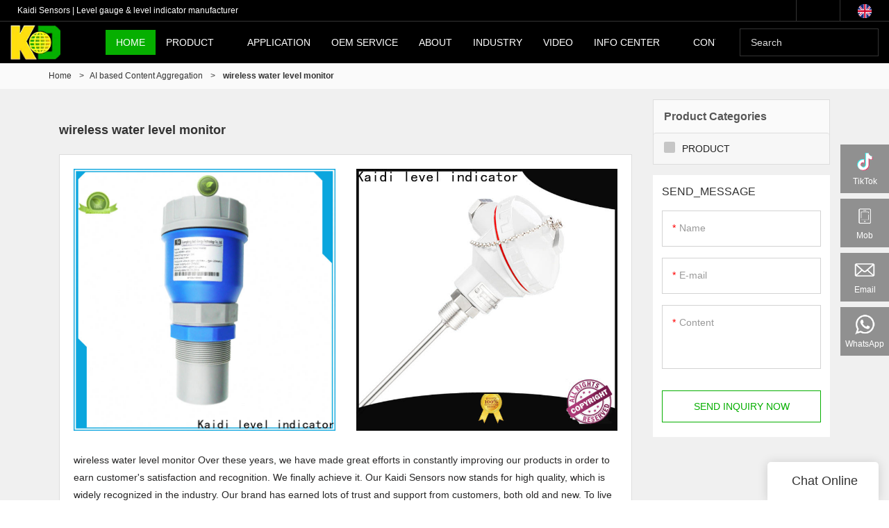

--- FILE ---
content_type: text/html
request_url: https://www.kaidi86.com/all-products/wireless-water-level-monitor.html
body_size: 20070
content:
<!doctype html>
<html>
<!-- HEADER BEGIN -->
<head>
    <meta name="viewport" content="width=device-width,initial-scale=1.0,maximum-scale=1.0,minimum-scale=1.0,user-scalable=no">
    <meta name="applicable-device" content="pc,mobile">
    <meta http-equiv="X-UA-Compatible" content="IE=Edge,chrome=1"/>
    <meta http-equiv="Content-Type" content="text/html; charset=utf-8" />  
    <title>wireless water level monitor | Kaidi Sensors</title>
    <meta name="keywords" content="wireless water level monitor" />
    <meta name="description" content="wireless water level monitor from .Kaidi Get info! " />
    <link rel="shortcut icon" href="https://img80003270.weyesimg.com/uploads/jv0p6mq9.allweyes.com/images/15711053083641.ico" />
    <link rel="Bookmark" href="https://img80003270.weyesimg.com/uploads/jv0p6mq9.allweyes.com/images/15711053083641.ico" />
    <meta property="og:title" content="wireless water level monitor | Kaidi Sensors" />
<meta property="og:description" content="wireless water level monitor from .Kaidi Get info! " />
<meta property="og:image" content="https://img80003270.weyesimg.com/uploads/kaidi86.com/images/16408550845060.png" />
<meta property="og:url" content="https://www.kaidi86.com/all-products/wireless-water-level-monitor.html" />
<link rel="apple-touch-icon-precomposed" sizes="144x144" href="https://img80003270.weyesimg.com/uploads/jv0p6mq9.allweyes.com/images/15711053604334.png?imageView2/0/w/144/h/144">
<!--[if lte IE 8]>
	<script data-static="false">self.location="/caution/upbrowser?referrer="+window.location.href;</script>
<![endif]-->
<!-- google结构化数据 -->
<script type="application/ld+json">
[{"@context":"https:\/\/schema.org","@type":"Organization","url":"http:\/\/www.kaidi86.com\/all-products\/wireless-water-level-monitor.html","logo":"https:\/\/img80003270.weyesimg.com\/uploads\/kaidi86.com\/images\/16408550845060.png"},{"@context":"https:\/\/schema.org","@type":"BreadcrumbList","itemListElement":[{"@type":"ListItem","position":1,"name":"Home","item":"http:\/\/www.kaidi86.com"},{"@type":"ListItem","position":2,"name":"AI based Content Aggregation","item":"http:\/\/www.kaidi86.com\/all-products"},{"@type":"ListItem","position":3,"name":"wireless water level monitor","item":"http:\/\/www.kaidi86.com\/wireless-water-level-monitor.html"}]},{"@context":"https:\/\/schema.org","@type":"NewsArticle","headline":"wireless water level monitor","datePublished":"2026-01-20T04:05:51+08:00","dateModified":"2026-01-20T04:05:51+08:00","image":"https:\/\/img80003270.weyesimg.com\/uploads\/kaidi86.com\/images\/15977768908048.jpg"}]
</script><link data-static="base" href="https://yasuo.weyesimg.com/templates/public4/assets/css/base.css" rel="stylesheet" type="text/css" id="style" />
<!--<link/>-->
<!-- HEADCSSJSBEGIN -->
<script data-static="false" id="basejscript">
/* 全局变量 */
window.siteInfo = {
	member: {
		status: 'CLOSE',
	},
	seo: {
		verifyCode: 'CLOSE',
	},
	language_code: '',
	checkIP: '0',
	shopping: {
		shoppingCart: 0,
	},
    water_info:{
        waterController:'CLOSE',// 水印开关，OPEN开，CLOSE关闭
    }
};

window.fanyi = {
	'ok': 'Ok',           // 弹窗：好的
	'hide': 'hide',       // 弹窗：隐藏
	'prompt': 'Prompt',  // 弹窗：提示
	's_c_d_y': 'yes',// 弹窗：确定
	's_c_d_n': 'no',// 弹窗：取消
	'not_empty': 'Do not allow empty',         // 表单验证：不能为空
	'format_email': 'Please enter a valid e-mail format',    // 表单验证：邮箱格式不正确
	'format_password': 'Password at least 6',    // 表单验证：密码格式不正确
	'format_pwdAgain': 'Password inconsistency',    // 表单验证：新旧密码不一致
	'special_character': 'Existence of special characters',    // 表单验证：非法字符
	'format_integer': 'Please enter a valid number format',// 表单验证：数字格式不正确
	'send_failed': 'Send failed',        // 询盘：发送失败
	'aisubtitle': 'Submit successfully',          // 询盘：提交成功
  'being_processed': 'Being Processed',// 询盘：处理中
	'You_need_to_upload_files': 'You need to upload files', // 附件上传：不能为空
  'inquire_attach_uploading': 'When uploading files, please wait a few minutes patiently. Do not close the web page or disconnect the network!',  // 附件上传：文件上传中
	'up_file_tips': 'Support formats：PDF、Word、Excel、Txt、JPG、PNG、BMP、GIF、RAR、ZIP，It is recommended to upload up to 5, and the single size must not exceed 20M.',// 附件上传：附件大小与格式的要求提示
	'please_open_with_another_browser': 'Please open with another browser', // 低级浏览器提示
};
</script>

<style data-static="false" id="css_color" rel="stylesheet" type="text/css">
a,a:hover,.font-color-a a,.font-color-a a:hover,.font-color,.font-color-hover:hover,.font-color-a a,.font-color-a a:hover,.font-color-a-hover a:hover,.font-color-before:before,.font-color-hover-before:hover:before,.font-color-after:after,.font-color-hover-after:hover:after{color:#06af00}.border-color,.btn-primary,.btn-primary:focus,.btn-primary:hover,.border-color-a a,.border-color-a a:hover,.border-color-hover:hover,.border-color-before:before,.border-color-hover-before:hover:before,.border-color-after:after,.border-color-hover-after:hover:after{border-color:#06af00}.bg-color,.btn-primary,.btn-primary:focus,.btn-primary:hover,.bg-color-a a,.bg-color-a a:hover,.bg-color-hover:hover,.bg-color-before:before,.bg-color-hover-before:hover:before,.bg-color-after:after,.bg-color-hover-after:hover:after{background-color:#06af00}.bg-color-h a{color:#06af00}.bg-color-h a:hover{background-color:#06af00;color:#fff}.swiper-pagination-bullet:hover,.swiper-pagination-bullet-active,.owl-pagination-active-bg-color .owl-pagination .owl-page.active span{background-color:#06af00!important}.btn-bg:hover,.tem-btn-1,.tem-btn-2,.tem-btn-3,.tem-btn-4,.tem-btn-5,.tem-btn-6,.tem-btn-7,.tem-btn-8,.tem-btn-9{color:#06af00}.btn-bg,.btn-primary,.btn-primary:focus,.btn-primary:hover,.tem-btn-1,.tem-btn-2,.tem-btn-3,.tem-btn-4,.tem-btn-5,.tem-btn-6,.tem-btn-7,.tem-btn-8,.tem-btn-9,.tem01-page .pagination>.active>a,.tem01-page .pagination>.active>span,.tem01-page .pagination>.active>a:hover,.tem01-page .pagination>.active>span:hover,.tem01-page .pagination>.active>a:focus,.tem01-page .pagination>.active>span:focus{border-color:#06af00}.btn-bg,.btn-primary,.btn-primary:focus,.btn-primary:hover,.btn-bg:hover,.tem-btn-3:before,.tem-btn-4:before,.tem-btn-5:before,.tem-btn-6:before,.tem-btn-7:before,.tem-btn-7:after,.tem-btn-8:before,.tem-btn-8:after,.tem-btn-9:before,.tem-btn-9:after,.tem01-page .pagination>.active>a,.tem01-page .pagination>.active>span,.tem01-page .pagination>.active>a:hover,.tem01-page .pagination>.active>span:hover,.tem01-page .pagination>.active>a:focus,.tem01-page .pagination>.active>span:focus{background-color:#06af00}.tem-btn-1,.tem-btn-2{background:-webkit-linear-gradient(left,#06af00,#06af00) no-repeat;background:linear-gradient(to right,#06af00,#06af00) no-repeat}.owl-dot-AH-bg-color .owl-dot.active span,.owl-dot-AH-bg-color .owl-dot:hover span,.bg-color-active-span .active span{background-color:#06af00!important}:root{--main-color:#06af00;--rgb-color:6,175,0;}</style>
<style data-css="customcolor" data-color=""></style>


<script data-static="false">
    var _is_lighthouse = false;
</script>

<!-- CSS PLACEHOLDER BEGIN -->
<!-- CSS PLACEHOLDER END -->


<link data-static="base" id="css_font" data-font="arial" rel="stylesheet" type="text/css" href="/templates/public4/40001/../assets/css/font/arial.css?v=1560837677"/>


<!-- 统计代码头部css -->
<style data-static="false" abcd type="text/css">

  @media (max-width: 767px){
#mqChat-box1 {bottom: 71px!important;left:15px!important;width:159px!important;height:42px!important;display: block!important;}
#mqChat-img {border-radius: 100px!important;padding: 0px 0px 2px 1px!important;height:45px!important;}
  }
@media (min-width: 993px){
.tem80-header .head_bottom .navigation nav .nav>ul ul {background-color: #FFF!important;}
.tem80-header {color: #4c4c4c!important;}
  }
.tem80-header .head_bottom .tem_bg {background-color: #fff!important;}
.tem80-header .fixed_right {display: none!important;}

  body.home_page .tem109-header .scroll:not(.scrollPosition) .bgContainer,body.home_page .tem109-header[header-component="true"] .scroll{background-color:transparent !important; }
  body:not(.home_page) .tem109-header{
    height:auto !important;
  }

  .tem59-header .header59 { position: inherit !important;}
  .tem41-footer .right .btn{  padding: 10px 28px!important; border-radius: 30px!important;}
  .tem0-contact-sm.submit-center .box.submit .btn {text-transform: uppercase!important;}
  
  .add.tem07-float #mqChat-head,.add.tem07-float #mqChat-small.pc-display .default{background-color: #07af01 !important;color: #fff !important;}
.add.tem07-float #mqChat-small .text{background-color: #07af01 !important;color: #fff !important;}
.add.tem07-float #mqChat-small .text::after{border-color: transparent transparent transparent #07af01 !important;}
#mqChat-form .form [type="submit"].btn-block{background: #07af01 !important;border-color: #07af01 !important;color: #fff !important;}
#mqChat-form .form [type="submit"].btn-block:hover{border-color: #07af01 !important;color: #fff !important;}
.add.tem07-float .mqChat-share .share-to a{background-color: #07af01 !important;color: #fff !important;}

 #backTop .default{box-shadow: rgba(0, 0, 0, 0.1) 0px 0px 28px!important;}
  .add.tem07-float #mqChat-small.pc-display .default{box-shadow: rgba(0, 0, 0, 0.1) 0px 0px 28px!important;} 
  
 .tem80-header .header{ position: relative !important;}
 .home_page .tem80-header .header{ position: absolute !important;}  
  .tem13-bread { margin-bottom: 0!important;}
  .tem80-header .header { padding: 0px 0!important;}
</style>
<script type="text/javascript" src="https://yasuo.weyesimg.com/templates/public4/assets/js/base.js"></script>
<script>$(function(){if(navigator.appVersion.match(/MSIE [0-9]+/))$('body').append($('<div id="ieTipsBox"><a href="/caution/upbrowser?referrer='+window.location.href+'"><span>Browser access below IE11 may cause problems such as view confusion and security. It is recommended that you upgrade your browser. </span><i>Read More</i></a></div>'))})</script>



<script type="text/javascript" src="/templates/public4/assets/js/redirectByIp.js?v=1697163556"></script>
<!-- HEADCSSJSEND -->    <!-- ga头部-->
    
<!-- Google tag (gtag.js) -->
<script async src="https://www.googletagmanager.com/gtag/js?id=G-GMQ2467PC2"></script>
<script>
  window.dataLayer = window.dataLayer || [];
  function gtag(){dataLayer.push(arguments);}
  gtag('js', new Date());

  gtag('config', 'G-GMQ2467PC2');
</script>


    <!-- ga头部-->
    <meta name="google-site-verification" content="s9PiN24uEZsWJhn2cgTSVh-bHAOpE8Z-4sZPmdgwvHE" />
<meta name="yandex-verification" content="0b5fd16472184222" />
<meta name="msvalidate.01" content="4ABDB34E4F1A19BA4F1BDF88A4477DBB" />
    <!-- 页面类型 -->
    </head>
<!-- HEADER END -->
<body class="_system" id="home">

<!-- BODY BEGIN -->
            <!-- tem59-header -->
<link template-css="widget" href="/templates/public4/assets/css/widget/header/public_header_59.css?v=1567059096" rel="stylesheet" type="text/css" />
<script type="text/javascript" src="/templates/public4/assets/js/widget/header/public_header_59.js?v=1577959402"></script>
<div class="headers-ScrollTop tem59-header-top-scroll show-full" widget-style="display"> 
    <div class="tem59-header">
        <div class="header59 clearfix tem59-header-donghua" widget-style="color" style="color: rgb(255, 255, 255);">
            <div class="header59_bg noScrollMove" widget-style="background" style="background-position: 0% 0%; background-color: rgb(0, 0, 0); background-size: auto; background-repeat: repeat;"></div>
            <div class="icon clearfix">
                                <div class="Languag_one">
                                                        <span class=""><figure class="flag20 flag-en"></figure></span>
                                    <ul class="language bg-color-F news_lang lanlist">
                                                                                                                        <li data-lan="es">
                            <a href="http://es.kaidi86.com">
                                <div class="flag20 news_toggle _flag-es"></div>
                                <img src="/templates/public4/assets/images/flag/es.png">Español                            </a>
                        </li>
                                                                                                <li data-lan="ru">
                            <a href="http://ru.kaidi86.com">
                                <div class="flag20 news_toggle _flag-ru"></div>
                                <img src="/templates/public4/assets/images/flag/ru.png">pусский                            </a>
                        </li>
                                                                                                <li data-lan="ar">
                            <a href="http://ar.kaidi86.com">
                                <div class="flag20 news_toggle _flag-ar"></div>
                                <img src="/templates/public4/assets/images/flag/ar.png">العربية                            </a>
                        </li>
                                                                                                <li data-lan="pt">
                            <a href="http://pr.kaidi86.com">
                                <div class="flag20 news_toggle _flag-pt"></div>
                                <img src="/templates/public4/assets/images/flag/pt.png">Português                            </a>
                        </li>
                                                                    </ul>
                </div>
                                                <div class="fangda" widget-style="search">
                    <span class="icon-search2 "></span>
                    <form action="/search/index/" method="post" class="search2_form bg-color border-color">
                        <input type="text" name="searchname" placeholder="Search" required=""  autocomplete="off">
                        <div class="header_search_select"><ul></ul></div>
                        <button class="input-group-btn icon-search2"></button>
                        <span class="icon-clear searchbox"></span>
                    </form>
                </div>
                                 <div class="add-jia">
                    <section template-edit="block.block_desc" template-sign="co_tmall1"><p><font color="#000000">&nbsp; &nbsp;&nbsp;</font></p>
</section>
                </div>
                <div class="add-jia pull-left">
                    <section template-edit="block.block_desc" template-sign="co_slogan"><p style="text-align: right;"><span style="color:#FFFFFF;">Kaidi Sensors | Level gauge &amp; level indicator manufacturer</span></p>
</section>
                </div>
            </div>
            <span class="icon-list switch"></span>
            <div class="bg_dong_f container">
                <div class="clearfix">
                    <h5 class="pull-right search_box" widget-style="search">
                        <form action="/search/index/" method="post" class="search_form">
                            <input type="text" name="searchname" placeholder="Search" required=""  autocomplete="off">
                            <div class="header_search_select"><ul></ul></div>
                            <button class="input-group-btn icon-search2"></button>
                        </form>
                    </h5>
                    <div class="logo clearfix pull-left">
                        <div class="fl">
                            <a href="/" widget-action="logo">
                                                            <img src="https://img80003270.weyesimg.com/uploads/kaidi86.com/images/16408550845060.png?imageView2/2/w/1920/h/160/q/80/format/webp" alt="wireless water level monitor | Kaidi Sensors">
                                                        </a>
                        </div>
                    </div>
                    <div class="navigation_0 pull-right">
                        <div class="left bg-color font-color-F"><span class="icon-keyboard_arrow_left"></span></div>
                        <div class="right bg-color font-color-F"><span class="icon-keyboard_arrow_right"></span></div>
                        <div class="navhidd">
                            <div class="navigation clearfix" nav-action="edit">
                                <div nav-action="static" class="ul_xu active font-color-gray-level-F font-color-gray-level-F-a bg-color"><a href="/">HOME</a></div>
                                                                <div role="presentation" class="ul_xu ">
                                    <a href="/product.html"  nav-id="1" >PRODUCT</a>
                                    <span class="icon-keyboard_arrow_down _span"></span>
                                    <span class="kong-span"></span>
                                    <ul class="_ul bg-color-F">
                                                                            <li class="ul_xu">
                                            <a href="/level-instrument.html"  nav-id="102" >Level Instrument</a>
                                                                                        <span class="icon-keyboard_arrow_down arrow_down _span"></span>
                                            <span class="icon-keyboard_arrow_right arrow_right _span"></span>
                                                                                                                                    <ul class="_ul bg-color-F">
                                                                                            <li class="ul_xu"><a href="/radar-level-meter.html"  nav-id="54" >Radar Level Meter</a></li>
                                                                                            <li class="ul_xu"><a href="/level-ultrasonic.html"  nav-id="12" >Ultrasonic Level Meter</a></li>
                                                                                            <li class="ul_xu"><a href="/magnetic-level-gauge.html"  nav-id="13" >Magnetic Level Gauge</a></li>
                                                                                            <li class="ul_xu"><a href="/float-level-switch.html"  nav-id="80" >Float Level Switch</a></li>
                                                                                            <li class="ul_xu"><a href="/tuning-fork-switch.html"  nav-id="84" >Vibrating Fork Level Switch</a></li>
                                                                                            <li class="ul_xu"><a href="/rotary-paddle-level-switch.html"  nav-id="81" >Rotary Paddle Level Switch</a></li>
                                                                                        </ul>
                                                                                    </li>
                                                                                <li class="ul_xu">
                                            <a href="/temp-press-instrument.html"  nav-id="103" >Temp & Press Transmitter</a>
                                                                                        <span class="icon-keyboard_arrow_down arrow_down _span"></span>
                                            <span class="icon-keyboard_arrow_right arrow_right _span"></span>
                                                                                                                                    <ul class="_ul bg-color-F">
                                                                                            <li class="ul_xu"><a href="/temperature-transmitter.html"  nav-id="15" >Temperature transmitter</a></li>
                                                                                            <li class="ul_xu"><a href="/pressure-transmitter.html"  nav-id="16" >Pressure transmitter</a></li>
                                                                                        </ul>
                                                                                    </li>
                                                                                <li class="ul_xu">
                                            <a href="/flow-instrument.html"  nav-id="104" >Flow Instrument</a>
                                                                                        <span class="icon-keyboard_arrow_down arrow_down _span"></span>
                                            <span class="icon-keyboard_arrow_right arrow_right _span"></span>
                                                                                                                                    <ul class="_ul bg-color-F">
                                                                                            <li class="ul_xu"><a href="/electromagnetic-flow-meter.html"  nav-id="83" >Electromagnetic Flowmeter</a></li>
                                                                                            <li class="ul_xu"><a href="/ultrasonic-flowmeter-1.html"  nav-id="108" >Ultrasonic Flowmeter</a></li>
                                                                                            <li class="ul_xu"><a href="/turbine-flowmeter.html"  nav-id="107" >Turbine Flowmeter</a></li>
                                                                                            <li class="ul_xu"><a href="/vortex-flow-meter.html"  nav-id="106" >Vortex Flowmeter</a></li>
                                                                                        </ul>
                                                                                    </li>
                                                                                <li class="ul_xu">
                                            <a href="/tank-gauging.html"  nav-id="164" >Tank Gauging</a>
                                                                                        <span class="icon-keyboard_arrow_down arrow_down _span"></span>
                                            <span class="icon-keyboard_arrow_right arrow_right _span"></span>
                                                                                                                                    <ul class="_ul bg-color-F">
                                                                                            <li class="ul_xu"><a href="/servo-tank-gauge.html"  nav-id="165" >Servo Tank Gauge</a></li>
                                                                                            <li class="ul_xu"><a href="/multi-point-thermometer.html"  nav-id="166" >Multi-Point Thermometer</a></li>
                                                                                            <li class="ul_xu"><a href="/tank-side-indicator.html"  nav-id="167" >Tank Side Indicator</a></li>
                                                                                            <li class="ul_xu"><a href="/communicator.html"  nav-id="168" >Tank Gauging Communicator</a></li>
                                                                                        </ul>
                                                                                    </li>
                                                                                <li class="ul_xu">
                                            <a href="/conveyor-belt-safety-switches.html"  nav-id="9" >Conveyor Belt Safety Switches</a>
                                                                                                                                </li>
                                                                                <li class="ul_xu">
                                            <a href="/accessories.html"  nav-id="105" >Level Gauge Parts</a>
                                                                                                                                </li>
                                                                            </ul>
                                </div>
                                                                <div role="presentation" class=" ul_xu"><a href="/applications.html"  nav-id="18" >APPLICATION</a></div>
                                                               <div role="presentation" class=" ul_xu"><a href="/oem-service.html"  nav-id="2" >OEM SERVICE</a></div>
                                                               <div role="presentation" class=" ul_xu"><a href="/about-us.html"  nav-id="3" >ABOUT</a></div>
                                                               <div role="presentation" class=" ul_xu"><a href="/industry.html"  nav-id="214" >INDUSTRY</a></div>
                                                               <div role="presentation" class=" ul_xu"><a href="/video.html"  nav-id="4" >VIDEO</a></div>
                                                               <div role="presentation" class="ul_xu ">
                                    <a href="/info-center.html"  nav-id="5" >INFO CENTER</a>
                                    <span class="icon-keyboard_arrow_down _span"></span>
                                    <span class="kong-span"></span>
                                    <ul class="_ul bg-color-F">
                                                                            <li class="ul_xu">
                                            <a href="/faq.html"  nav-id="8" >FAQ</a>
                                                                                                                                </li>
                                                                                <li class="ul_xu">
                                            <a href="/news.html"  nav-id="7" >NEWS</a>
                                                                                                                                </li>
                                                                            </ul>
                                </div>
                                                                <div role="presentation" class=" ul_xu"><a href="/contact-us.html"  nav-id="6" >CONTACT US</a></div>
                                                           </div>
                        </div>
                    </div>
                </div>
            </div>
        </div>
    </div>
</div>
 <!-- tem59-header -->        <!-- 头部 -->
<!-- 位置 -->
<div template-layout="5">
    <div layout-id="1" class="tem02-s-title-position" layout-style="align[123]">
	<link template-css="layout" href="/templates/public4/assets/css/layout/s_title_position/public_s_title_position_2.css?v=1567059096" rel="stylesheet" type="text/css" />
    <div func-id="1" class="container">
        <!--所在位置 开始-->
<div class="location" module-style="color">
    <a href="/">Home</a>

    
        <span> &nbsp;&gt;&nbsp;</span><a href="/all-products">AI based Content Aggregation</a>
        
        <span> &nbsp;&gt;&nbsp; </span><strong>wireless water level monitor</strong>
            </div>
    </div>
</div></div><!-- 主体内容 -->
<div template-layout="23">
    <div layout-id="3"> 
  <div class="tem02-search-product pt15">
    <link template-css="layout" href="/templates/public4/assets/css/layout/search_product/public_search_product_2.css?v=1583398566" rel="stylesheet" type="text/css" />
		<div class="container">
      <div class="flexBoxWrap">

        <div template-module="3" class="col-md-9 col-xs-12 right">
          <div func-id="3">
            <div class="tem09-search-picture-text">
  <link template-css="module" href="/templates/public4/assets/css/module/search_picture_text/public_search_picture_text_9.css" rel="stylesheet" type="text/css" />
  <h1 class="title">
    <!-- Product Categories:  -->
    <span>
      wireless water level monitor    </span>
  </h1>
</div>          </div>
          <div class="search_product_box">
            <div func-id="3">
              <div class="tem10-search-picture-text">
  <link template-css="module" href="/templates/public4/assets/css/module/search_picture_text/public_search_picture_text_9.css" rel="stylesheet" type="text/css" />
    <div class="box" id="s_696e8e9fb78dd">
      <div class="flexBoxWrap row">
                <div class="item col-sm-6 col-xs-6">
          <a class="image" href="javascript:;" target="_blank" bgimg lazy-src="https://img80003270.weyesimg.com/uploads/kaidi86.com/images/15977768908048.jpg">
              <img lazy-src="https://img80003270.weyesimg.com/uploads/kaidi86.com/images/15977768908048.jpg" alt="wireless water level monitor">
          </a>
        </div>
                <div class="item col-sm-6 col-xs-6">
          <a class="image" href="javascript:;" target="_blank" bgimg lazy-src="https://img80003270.weyesimg.com/uploads/kaidi86.com/images/15975174258806.jpg">
              <img lazy-src="https://img80003270.weyesimg.com/uploads/kaidi86.com/images/15975174258806.jpg" alt="wireless water level monitor">
          </a>
        </div>
        
      </div>
    </div>
  </div>            </div>
            <div func-id="3" class="search-product-content">
                <div class="tem04-search-picture-text tem08-search-picture-text tem11-search-picture-text">
  <link template-css="module" href="/templates/public4/assets/css/module/search_picture_text/public_search_picture_text_8.css?v=1584609191" rel="stylesheet" type="text/css" />
    <div class="box" id="s_696e8e9fbcc52">
  
          <div class="top clearfix desc_max">
			<!-- 域名，TAG[聚合页标题] 差异化语句 -->
			<div class="description mt10">
			wireless water level monitor Over these years, we have made great efforts in constantly improving our products in order to earn customer's satisfaction and recognition. We finally achieve it. Our Kaidi Sensors now stands for high quality, which is widely recognized in the industry. Our brand has earned lots of trust and support from customers, both old and new. To live up to that trust, we will keep making R&D efforts to provide customers with more cost-effective products.<br><br>Kaidi Sensors wireless water level monitor The brand Kaidi Sensors should always be highlighted in our development history. All its products are marketed well and sold worldwide. Our clients are very satisfied because they are widely applicable and are accepted by end users with almost no complaints. They are certified for global sale and are recognized for global influence. It is expected that they will occupy more market shares and will be in the lead. vibration type <a style="color:blue;" href="/">level switch</a>,sway sensor,high accuracy level meter.			</div>
			
						<a href="javascript:;" class="desc_read_more">View More >></a>
          </div>
  
          <div class="all">
              <div class="checkbox choose active">
                  <label>
                      Total Selection： <input type="checkbox"> <span class="_inp"></span>
                  </label>
              </div>
              <div class="view">View: <span class="icon-grid2 active" name="list1"></span><span class="icon-list4" name="list2"></span></div>
              <div class="batch btn btn-primary">Bulk Inquiry</div>
          </div>
  
          <div class="items flexBoxWrap row choice">
                
                
                
              <div class="item col-md-3 col-sm-4 col-xs-6" module-style="column">
                  <a class="image" href="/latest-magnetrol-level-transmitter-supply-for-industrial.html" target="_blank" bgimg lazy-src="https://img80003270.weyesimg.com/uploads/kaidi86.com/images/15977768908048.jpg?imageView2/2/w/1920/q/80/format/webp">
                      <img lazy-src="https://img80003270.weyesimg.com/uploads/kaidi86.com/images/15977768908048.jpg?imageView2/2/w/1920/q/80/format/webp" alt="latest magnetrol level transmitter supply for industrial">
                  </a>
                  <div class="txt">
                      <div class="title">
                          <label class="checkbox-inline">
                              <input type="checkbox" name="cms_id[]" value="2371">
                              <span class="_inp"></span>
                          </label>
                          <a title="latest magnetrol level transmitter supply for industrial" href="/latest-magnetrol-level-transmitter-supply-for-industrial.html">latest magnetrol level transmitter supply for industrial</a>
                      </div>
                      <div class="description"></div>
                      <a class="btn btn-default border-color font-color" href="javascript:;" data-list-id="2371" data-action="inquire-modal">Inquire</a>
                                        </div>
              </div>
  
                
                
              <div class="item col-md-3 col-sm-4 col-xs-6" module-style="column">
                  <a class="image" href="/new-temperature-transmitter-pt100-suppliers-for-transportation.html" target="_blank" bgimg lazy-src="https://img80003270.weyesimg.com/uploads/kaidi86.com/images/15975174258806.jpg?imageView2/2/w/1920/q/80/format/webp">
                      <img lazy-src="https://img80003270.weyesimg.com/uploads/kaidi86.com/images/15975174258806.jpg?imageView2/2/w/1920/q/80/format/webp" alt="new temperature transmitter pt100 suppliers for transportation">
                  </a>
                  <div class="txt">
                      <div class="title">
                          <label class="checkbox-inline">
                              <input type="checkbox" name="cms_id[]" value="2363">
                              <span class="_inp"></span>
                          </label>
                          <a title="new temperature transmitter pt100 suppliers for transportation" href="/new-temperature-transmitter-pt100-suppliers-for-transportation.html">new temperature transmitter pt100 suppliers for transportation</a>
                      </div>
                      <div class="description"></div>
                      <a class="btn btn-default border-color font-color" href="javascript:;" data-list-id="2363" data-action="inquire-modal">Inquire</a>
                                        </div>
              </div>
  
                
                
              <div class="item col-md-3 col-sm-4 col-xs-6" module-style="column">
                  <a class="image" href="/kaidi-high-quality-rosemount-level-transmitter-suppliers-for-industrial.html" target="_blank" bgimg lazy-src="https://img80003270.weyesimg.com/uploads/kaidi86.com/images/15968299748548.jpg?imageView2/2/w/1920/q/80/format/webp">
                      <img lazy-src="https://img80003270.weyesimg.com/uploads/kaidi86.com/images/15968299748548.jpg?imageView2/2/w/1920/q/80/format/webp" alt="KAIDI high-quality rosemount level transmitter suppliers for industrial">
                  </a>
                  <div class="txt">
                      <div class="title">
                          <label class="checkbox-inline">
                              <input type="checkbox" name="cms_id[]" value="2342">
                              <span class="_inp"></span>
                          </label>
                          <a title="KAIDI high-quality rosemount level transmitter suppliers for industrial" href="/kaidi-high-quality-rosemount-level-transmitter-suppliers-for-industrial.html">KAIDI high-quality rosemount level transmitter suppliers for industrial</a>
                      </div>
                      <div class="description"></div>
                      <a class="btn btn-default border-color font-color" href="javascript:;" data-list-id="2342" data-action="inquire-modal">Inquire</a>
                                        </div>
              </div>
  
                
                
              <div class="item col-md-3 col-sm-4 col-xs-6" module-style="column">
                  <a class="image" href="/kaidi-liquid-level-meter-suppliers-for-transportation.html" target="_blank" bgimg lazy-src="https://img80003270.weyesimg.com/uploads/kaidi86.com/images/15968267363635.jpg?imageView2/2/w/1920/q/80/format/webp">
                      <img lazy-src="https://img80003270.weyesimg.com/uploads/kaidi86.com/images/15968267363635.jpg?imageView2/2/w/1920/q/80/format/webp" alt="KAIDI liquid level meter suppliers for transportation">
                  </a>
                  <div class="txt">
                      <div class="title">
                          <label class="checkbox-inline">
                              <input type="checkbox" name="cms_id[]" value="2341">
                              <span class="_inp"></span>
                          </label>
                          <a title="KAIDI liquid level meter suppliers for transportation" href="/kaidi-liquid-level-meter-suppliers-for-transportation.html">KAIDI liquid level meter suppliers for transportation</a>
                      </div>
                      <div class="description"></div>
                      <a class="btn btn-default border-color font-color" href="javascript:;" data-list-id="2341" data-action="inquire-modal">Inquire</a>
                                        </div>
              </div>
  
                
                
              <div class="item col-md-3 col-sm-4 col-xs-6" module-style="column">
                  <a class="image" href="/kaidi-magnetic-flowmeter-for-business-for-work.html" target="_blank" bgimg lazy-src="https://img80003270.weyesimg.com/uploads/www.kaidi86.com/images/d757498f947fe3e33fc7a028f9f8f7f0.png?imageView2/2/w/1920/q/80/format/webp">
                      <img lazy-src="https://img80003270.weyesimg.com/uploads/www.kaidi86.com/images/d757498f947fe3e33fc7a028f9f8f7f0.png?imageView2/2/w/1920/q/80/format/webp" alt="KAIDI magnetic flowmeter for business for work">
                  </a>
                  <div class="txt">
                      <div class="title">
                          <label class="checkbox-inline">
                              <input type="checkbox" name="cms_id[]" value="2324">
                              <span class="_inp"></span>
                          </label>
                          <a title="KAIDI magnetic flowmeter for business for work" href="/kaidi-magnetic-flowmeter-for-business-for-work.html">KAIDI magnetic flowmeter for business for work</a>
                      </div>
                      <div class="description"></div>
                      <a class="btn btn-default border-color font-color" href="javascript:;" data-list-id="2324" data-action="inquire-modal">Inquire</a>
                                        </div>
              </div>
  
                
                
              <div class="item col-md-3 col-sm-4 col-xs-6" module-style="column">
                  <a class="image" href="/wholesale-water-flow-meter-for-business-for-transportation.html" target="_blank" bgimg lazy-src="https://img80003270.weyesimg.com/uploads/www.kaidi86.com/images/ea598e20dff23bc833253d8251ea2711.jpg?imageView2/2/w/1920/q/80/format/webp">
                      <img lazy-src="https://img80003270.weyesimg.com/uploads/www.kaidi86.com/images/ea598e20dff23bc833253d8251ea2711.jpg?imageView2/2/w/1920/q/80/format/webp" alt="wholesale water flow meter for business for transportation">
                  </a>
                  <div class="txt">
                      <div class="title">
                          <label class="checkbox-inline">
                              <input type="checkbox" name="cms_id[]" value="2262">
                              <span class="_inp"></span>
                          </label>
                          <a title="wholesale water flow meter for business for transportation" href="/wholesale-water-flow-meter-for-business-for-transportation.html">wholesale water flow meter for business for transportation</a>
                      </div>
                      <div class="description"></div>
                      <a class="btn btn-default border-color font-color" href="javascript:;" data-list-id="2262" data-action="inquire-modal">Inquire</a>
                                        </div>
              </div>
  
                
                
              <div class="item col-md-3 col-sm-4 col-xs-6" module-style="column">
                  <a class="image" href="/kaidi-high-quality-tuning-fork-level-switch-company-for-work.html" target="_blank" bgimg lazy-src="https://img80003270.weyesimg.com/uploads/www.kaidi86.com/images/20514ca65f784f89a06bdbdcd2b7e531.jpg?imageView2/2/w/1920/q/80/format/webp">
                      <img lazy-src="https://img80003270.weyesimg.com/uploads/www.kaidi86.com/images/20514ca65f784f89a06bdbdcd2b7e531.jpg?imageView2/2/w/1920/q/80/format/webp" alt="KAIDI high-quality tuning fork level switch company for work">
                  </a>
                  <div class="txt">
                      <div class="title">
                          <label class="checkbox-inline">
                              <input type="checkbox" name="cms_id[]" value="987">
                              <span class="_inp"></span>
                          </label>
                          <a title="KAIDI high-quality tuning fork level switch company for work" href="/kaidi-high-quality-tuning-fork-level-switch-company-for-work.html">KAIDI high-quality tuning fork level switch company for work</a>
                      </div>
                      <div class="description"></div>
                      <a class="btn btn-default border-color font-color" href="javascript:;" data-list-id="987" data-action="inquire-modal">Inquire</a>
                                        </div>
              </div>
  
                
                
              <div class="item col-md-3 col-sm-4 col-xs-6" module-style="column">
                  <a class="image" href="/kaidi-latest-magnetrol-level-switch-factory-for-transportation.html" target="_blank" bgimg lazy-src="https://img80003270.weyesimg.com/uploads/jv0p6mq9.allweyes.com/images/e5997b2714d07eca792dad413d719a0c.jpg?imageView2/2/w/1920/q/80/format/webp">
                      <img lazy-src="https://img80003270.weyesimg.com/uploads/jv0p6mq9.allweyes.com/images/e5997b2714d07eca792dad413d719a0c.jpg?imageView2/2/w/1920/q/80/format/webp" alt="KAIDI latest magnetrol level switch factory for transportation">
                  </a>
                  <div class="txt">
                      <div class="title">
                          <label class="checkbox-inline">
                              <input type="checkbox" name="cms_id[]" value="957">
                              <span class="_inp"></span>
                          </label>
                          <a title="KAIDI latest magnetrol level switch factory for transportation" href="/kaidi-latest-magnetrol-level-switch-factory-for-transportation.html">KAIDI latest magnetrol level switch factory for transportation</a>
                      </div>
                      <div class="description"></div>
                      <a class="btn btn-default border-color font-color" href="javascript:;" data-list-id="957" data-action="inquire-modal">Inquire</a>
                                        </div>
              </div>
  
                
                
              <div class="item col-md-3 col-sm-4 col-xs-6" module-style="column">
                  <a class="image" href="/kaidi-new-speed-switch-for-belt-conveyor-for-business-for-transportation.html" target="_blank" bgimg lazy-src="https://img80003270.weyesimg.com/uploads/jv0p6mq9.allweyes.com/images/1c8df07d2bbe37fc142f2658d31b67cc.jpg?imageView2/2/w/1920/q/80/format/webp">
                      <img lazy-src="https://img80003270.weyesimg.com/uploads/jv0p6mq9.allweyes.com/images/1c8df07d2bbe37fc142f2658d31b67cc.jpg?imageView2/2/w/1920/q/80/format/webp" alt="KAIDI new speed switch for belt conveyor for business for transportation">
                  </a>
                  <div class="txt">
                      <div class="title">
                          <label class="checkbox-inline">
                              <input type="checkbox" name="cms_id[]" value="954">
                              <span class="_inp"></span>
                          </label>
                          <a title="KAIDI new speed switch for belt conveyor for business for transportation" href="/kaidi-new-speed-switch-for-belt-conveyor-for-business-for-transportation.html">KAIDI new speed switch for belt conveyor for business for transportation</a>
                      </div>
                      <div class="description"></div>
                      <a class="btn btn-default border-color font-color" href="javascript:;" data-list-id="954" data-action="inquire-modal">Inquire</a>
                                        </div>
              </div>
  
                
                
              <div class="item col-md-3 col-sm-4 col-xs-6" module-style="column">
                  <a class="image" href="/kaidi-new-temperature-transmitter-pt100-for-business-for-transportation.html" target="_blank" bgimg lazy-src="https://img80003270.weyesimg.com/uploads/jv0p6mq9.allweyes.com/images/36d6058a6f105d23162d555a328e055b.jpg?imageView2/2/w/1920/q/80/format/webp">
                      <img lazy-src="https://img80003270.weyesimg.com/uploads/jv0p6mq9.allweyes.com/images/36d6058a6f105d23162d555a328e055b.jpg?imageView2/2/w/1920/q/80/format/webp" alt="KAIDI new temperature transmitter pt100 for business for transportation">
                  </a>
                  <div class="txt">
                      <div class="title">
                          <label class="checkbox-inline">
                              <input type="checkbox" name="cms_id[]" value="909">
                              <span class="_inp"></span>
                          </label>
                          <a title="KAIDI new temperature transmitter pt100 for business for transportation" href="/kaidi-new-temperature-transmitter-pt100-for-business-for-transportation.html">KAIDI new temperature transmitter pt100 for business for transportation</a>
                      </div>
                      <div class="description"></div>
                      <a class="btn btn-default border-color font-color" href="javascript:;" data-list-id="909" data-action="inquire-modal">Inquire</a>
                                        </div>
              </div>
  
                
                
              <div class="item col-md-3 col-sm-4 col-xs-6" module-style="column">
                  <a class="image" href="/kaidi-top-capacitance-level-switch-company-for-transportation.html" target="_blank" bgimg lazy-src="https://img80003270.weyesimg.com/uploads/jv0p6mq9.allweyes.com/images/be7fbe4c4497602b75806a54119af247.jpg?imageView2/2/w/1920/q/80/format/webp">
                      <img lazy-src="https://img80003270.weyesimg.com/uploads/jv0p6mq9.allweyes.com/images/be7fbe4c4497602b75806a54119af247.jpg?imageView2/2/w/1920/q/80/format/webp" alt="KAIDI top capacitance level switch company for transportation">
                  </a>
                  <div class="txt">
                      <div class="title">
                          <label class="checkbox-inline">
                              <input type="checkbox" name="cms_id[]" value="910">
                              <span class="_inp"></span>
                          </label>
                          <a title="KAIDI top capacitance level switch company for transportation" href="/kaidi-top-capacitance-level-switch-company-for-transportation.html">KAIDI top capacitance level switch company for transportation</a>
                      </div>
                      <div class="description"></div>
                      <a class="btn btn-default border-color font-color" href="javascript:;" data-list-id="910" data-action="inquire-modal">Inquire</a>
                                        </div>
              </div>
  
                
                
              <div class="item col-md-3 col-sm-4 col-xs-6" module-style="column">
                  <a class="image" href="/kaidi-custom-conveyor-belt-safety-switches-supply-for-industrial.html" target="_blank" bgimg lazy-src="https://img80003270.weyesimg.com/uploads/jv0p6mq9.allweyes.com/images/a8b718f539b2f0512855ae767c338ce6.jpg?imageView2/2/w/1920/q/80/format/webp">
                      <img lazy-src="https://img80003270.weyesimg.com/uploads/jv0p6mq9.allweyes.com/images/a8b718f539b2f0512855ae767c338ce6.jpg?imageView2/2/w/1920/q/80/format/webp" alt="KAIDI custom conveyor belt safety switches supply for industrial">
                  </a>
                  <div class="txt">
                      <div class="title">
                          <label class="checkbox-inline">
                              <input type="checkbox" name="cms_id[]" value="815">
                              <span class="_inp"></span>
                          </label>
                          <a title="KAIDI custom conveyor belt safety switches supply for industrial" href="/kaidi-custom-conveyor-belt-safety-switches-supply-for-industrial.html">KAIDI custom conveyor belt safety switches supply for industrial</a>
                      </div>
                      <div class="description"></div>
                      <a class="btn btn-default border-color font-color" href="javascript:;" data-list-id="815" data-action="inquire-modal">Inquire</a>
                                        </div>
              </div>
  
                                  </div>
    </div>
  
  
      <!-- 询盘提示 -->
      <div class="modal fade m-myinquire" tabindex="-1" role="dialog" aria-labelledby="myinquireLabel" aria-hidden="true" data-content="inquire-modal">
          <div class="modal-dialog">
              <div class="modal-content inquire-bg">
                  <div class="modal-header">
                      <button type="button" class="close" data-dismiss="modal"><span aria-hidden="true">&times;</span><span class="sr-only">Close</span></button>
                      <div class="h4 modal-title text-uppercase">Inquire Online</div>
                  </div>
                  <div class="modal-body">
                      <div class="inquire-tips font-color">
                          <span class="success-icon icon-checkmark2 font-color"></span>
                          Product Successfully Add to Inquiry List                      </div>
                  </div>
                  <div class="modal-footer">
                      <button type="button" class="btn btn-default" data-dismiss="modal"><span class="icon-check_box mr5"></span>Continue selecting</button>
                      <a href="/inquire/cart" target="_blank" class="btn btn-primary"><span class="icon-list mr5"></span>Inquiry List</a>
                  </div>
              </div>
          </div>
      </div>
  
  
  <script>
  $(function(){
      var obj = 0,
          item = $('#s_696e8e9fbcc52 .item'),
          inp_ = $('#s_696e8e9fbcc52 .all .choose input');
      item.each(function(index,tf){
          if(item.eq(index).find('input').hasClass('active')){
              obj+=1;
          }else{
              obj-=1;
          }
      });
      //全选
      inp_.click(function(){
          $(this).removeClass('o_choose');          //点击全选按钮添加all_choose类名
          $(this).toggleClass('all_choose');          //点击全选按钮添加all_choose类名
          if($(this).hasClass('all_choose')){
              item.find('input').addClass('active')   
              item.find('input').prop('checked',true);
              obj = item.length;
          }
          else{
              item.find('input').removeClass('active');
              item.find('input').prop('checked',false);
              obj = 0;
          }
      });
      //产品选中
      $('#s_696e8e9fbcc52 .item input').click(function(){
          $(this).toggleClass('active');      //单个产品选中给input添加active类名
          $(this).prop('checked',true);
          if($(this).hasClass('active')){
              obj+=1;
              if(obj==item.length || obj==0){
                  inp_.attr('class','all_choose');
              }else{
                  inp_.attr('class','o_choose');
              }
          }else{
              obj-=1;
              if(-obj==item.length || obj==0){
                  inp_.attr('class','');
              }else{
                  inp_.attr('class','o_choose');
              }
          }
      });
      //视图切换
      $('#s_696e8e9fbcc52 .view span').click(function(){
          $(this).addClass('active').siblings('span').removeClass('active');
          $('#s_696e8e9fbcc52 .items').attr('name',$(this).attr('name'));
      });
  
      //单个询盘添加
      $("[data-action='inquire-modal']").unbind("click").click(function(){
          if ($(this).attr("data-list-id")) {
              $.get("/inquire/add/cmsId/" + $(this).attr("data-list-id") + "/json/1").success(function(content) {
                  if (!content.error) {
                      $("[data-content='inquire-modal']").modal("show");
                  }
              });
          } else {
              $("[data-content='inquire-modal']").modal("show");
          }
      });
  
      //批量询盘
      $('#s_696e8e9fbcc52 .batch').click(function(){
          var cms_id_arr = $('input[name="cms_id[]"].active');
          var arr = [];
          if(cms_id_arr.length > 0){
              for(var i=0;i<cms_id_arr.length;i++){
                  arr.push(cms_id_arr.eq(i).val());
              }
  
          }
          if (arr.length>0) {
              $.get("/inquire/add/cmsId/" +arr.join(",") + "/json/1").success(function(content) {
                  if (!content.error) {
                      $("[data-content='inquire-modal']").modal("show");
                  }
              });
          }else{
              $("[data-content='inquire-modal']").modal("show");
          }
  
      });

      // 文字显示
      if($('#s_696e8e9fbcc52 .desc_max').height() < 120) $('#s_696e8e9fbcc52 .desc_read_more').css('opacity',0)
      
      $('#s_696e8e9fbcc52 .desc_read_more').click(function(){
        $(this).parent().css({'-webkit-line-clamp': 'inherit'})
        $(this).css('opacity', 0)
      })

      $('#s_696e8e9fbcc52 .desc_max .description').each(function(){
        if($(this).height() <= 0) $(this).remove()
      })

      
  });
  </script>
  </div>            </div>
          </div>
        </div>

        <div template-module="4" class="col-md-3 col-xs-12 left">
          <div func-id="4">
            <!-- tem01-list-menu -->
<!-- 用于聚合页功能的新模板，随便改，不会影响别的功能 -->

<div class="tem18-side bg-color-gray-level-F" id="s_696e8e9fbce10">
    <link template-css="module" href="/templates/public4/assets/css/module/side/public_side_18.css?v=1567059096" rel="stylesheet" type="text/css" />
    <div class="wrap" module-style="border-color background-color color">
        <span class="icon-expand_more menu_tg"></span>
        <div class="h3 tit title">Product Categories</div>
        <div class="list-menu switch" data-target=".listPagePhone" data-class="two">
            <span class="icon-list10 menu-btn chageDisplay"></span>
        </div>
        <ul class="list-group bg-color-h description">
                    <li class="list-group-item">
                <a href="/product.html" class="" data-id="1" style="">
                    <span class="icon" style="display: block;"><span class="icon-more2"></span></span>
                    <em>PRODUCT</em>
                </a>
                        </li>
                </ul>
    </div>
    <!-- STATIC BEGIN -->
    <input type="hidden" module-setting="radius" module-tips="圆角大小" value="0">
    <input type="hidden" module-setting="posi" module-tips="下拉箭头位置" value="true" module-value="select::{'true':'左','fasle':'右'}">
    <!-- STATIC END -->

</div>
<script type="text/javascript">
    //切换侧边栏下拉菜单的隐藏与显示
    $("#s_696e8e9fbce10 .menu_tg").unbind("click").click(function(){
        $('#s_696e8e9fbce10 .list-group').slideToggle(400);
    });
    $("#s_696e8e9fbce10 .list-group-item").each(function(index){
        //$("#s_696e8e9fbce10 .list-group-item").eq(index).find('.icon').hide();
        $("#s_696e8e9fbce10 .list-group-item").eq(index).find('.icon').parent('a').addClass();
        //if($("#s_696e8e9fbce10 .list-group-item").eq(index).find('ul').hasClass('list-group2')){
            $("#s_696e8e9fbce10 .list-group-item").eq(index).find('.icon').show();
        //}
    });
    
    var posi = $('#s_696e8e9fbce10 [module-setting="posi"]').val();
    if(posi == 'true'){ 
        $("#s_696e8e9fbce10 .list-group-item .icon").parent('a').removeClass('left');
    }else{
        $("#s_696e8e9fbce10 .list-group-item .icon").parent('a').addClass('left');
    }
    //切换手机端列表排列方式的横排与竖排（切勿删掉！！！）
    $(function(){
        $("#s_696e8e9fbce10 .switch").unbind("click").click(function(){
            ($(this).data("target")=="this")?$(this).toggleClass((typeof($(this).data("class"))!="undefined")?$(this).data("class"):"ON"):$($(this).data("target")).toggleClass((typeof($(this).data("class"))!="undefined")?$(this).data("class"):"ON");
            $(this).find('span').toggleClass("icon-list9");$(this).find('span').toggleClass("icon-list10");
        });
    });
    $("#s_696e8e9fbce10 .list-group-item > a > span").click(function(event){
        $(this).find('.icon-more2').toggleClass('_more');
        $(this).parent('a').siblings('.list-group2').stop().slideToggle(300);
        return false;
    });
    // 圆角设置
    $("#s_696e8e9fbce10 .wrap").css('border-radius',$('#s_696e8e9fbce10 [module-setting="radius"]').val());

    //点击触发搜索，分类作为搜索条件（改成直接跳转到分类页）
    // $(".search_filtrate_category").click(function(){
    //     // 取得要提交的参数
    //      var cate_id = $(this).attr('data-id');
    //
    //     // 创建Form
    //     var form = $('<form></form>');
    //     // 设置属性
    //     form.attr('action', '/search/index/');// 取得要提交页面的URL
    //     form.attr('method', 'post');
    //     // form的target属性决定form在哪个页面提交
    //     // _self -> 当前页面 _blank -> 新页面
    //     form.attr('target', '_self');
    //     // 创建Input
    //     var my_input = $('<input type="hidden" name="cate_id" />');
    //     my_input.attr('value', cate_id);
    //     $(document.body).append(form);
    //     // 附加到Form
    //     form.append(my_input);
    //     // 提交表单
    //     form.submit();
    //     // 注意return false取消链接的默认动作
    //     return false;
    //
    // });

</script>
          </div>
          <div func-id="3" class="search_product_message">
            <div class="title">send_message</div>
                          <div class="tem0-contact-sm" id="i_696e8e9fbcfef">
    <link template-css="module" href="/templates/public4/assets/css/module/contact/public_contact_0.css?v=1641349870" rel="stylesheet" type="text/css" />
    <div class="wow animated fadeInUp" module-style="animated">
        <div class="form flexBoxWrap">
            <input type="hidden" name="pages" value="" class="locationHref">
            <input type="hidden" name="idType" value="0">
            <!-- 循环 开始 -->
                            <!-- 默认 -->
                <div class="item col-xs-12 col-sm-12 col-md-6 col-lg-6" module-style="column">
                    <div class="form-group">
                        <label class="box">
                            <input type="text" name="name" class="form-control" placeholder="Name" required>
                            <div class="control-label">Name</div>
                        </label>
                    </div>
                </div>
                                    <div class="item col-xs-12 col-sm-12 col-md-6 col-lg-6" module-style="column">
                        <div class="form-group">
                            <label class="box">
                                <input type="text" name="email" class="form-control" placeholder="E-mail" required>
                                <div class="control-label">E-mail</div>
                            </label>
                        </div>
                    </div>
                                        <!-- 循环 结束 -->
            <div class="item col-xs-12 col-sm-12 col-md-12 col-lg-12">
                <div class="form-group">
                    <label class="box full">
                        <textarea rows="3" class="form-control" placeholder="Content" name="contents" required></textarea>
                        <div class="control-label">Content</div>
                    </label>
                </div>
            </div>
            <div class="item col-xs-12 col-sm-12 col-md-12 col-lg-12">
                <div class="form-group mt15">
                    <div class="box submit">
                        <button type="submit" class="btn">Send Inquiry Now</button>
                        <div class="control-label"></div>
                    </div>
                </div>
            </div>
        </div>
    </div>
    <div class="style" module-style="color border-color background-color" style="color:#999;border-color:#D3D3D3;background-color:rgba(0,0,0,0)" hidden></div>
    <!-- STATIC BEGIN -->
    <input type="hidden" module-setting="title" module-tips="标题位置" value="title-box" module-value="select::{'title-top':'居上','title-left':'居左','title-box':'内嵌'}">
    <input type="hidden" module-setting="width" module-tips="标题宽度" value="100px">
    <input type="hidden" module-setting="border" module-tips="边框样式" value="border-bottom" module-value="select::{'border-all':'四周','border-bottom':'下边框'}">
    <input type="hidden" module-setting="size" module-tips="边框大小" value="1px">
    <input type="hidden" module-setting="radius" module-tips="圆角" value="0">
    <input type="hidden" module-setting="submit-radius" module-tips="按钮圆角" value="0">
    <input type="hidden" module-setting="submit-width" module-tips="按钮长度" value="100%" module-value="select::{'100%':'全屏','auto':'自动'}">
    <input type="hidden" module-setting="submit" module-tips="按钮位置" value="submit-center" module-value="select::{'submit-left':'居左','submit-center':'居中','submit-right':'居右'}">
    <input type="hidden" module-setting="max-width" module-tips="表单最大宽度" value="none">
    <input type="hidden" module-setting="content-required" module-tips="设置content默认内容" value="">
    <!-- STATIC END -->
    <script>
    $(function(){
        /* 自定义设置 */
        var box = '#i_696e8e9fbcfef', style = '',
            oBox = $(box),
            oStyle = oBox.find('.style'),
            config = {
                color: oStyle.css('color'),
                boColor: oStyle.css('border-top-color'),
                bgColor: oStyle.css('background-color'),
                title: oBox.find('[module-setting="title"]').val(),
                width: oBox.find('[module-setting="width"]').val(),
                border: oBox.find('[module-setting="border"]').val(),
                size: oBox.find('[module-setting="size"]').val(),
                radius: oBox.find('[module-setting="radius"]').val(),
                submitRadius: oBox.find('[module-setting="submit-radius"]').val(),
                submitWidth: oBox.find('[module-setting="submit-width"]').val(),
                submit: oBox.find('[module-setting="submit"]').val(),
                maxWidth: oBox.find('[module-setting="max-width"]').val(),
                contentRequired: oBox.find('[module-setting="content-required"]').val(),
            };
            config.go_home = oBox.find('[module-setting="go_home"]');
            config.go_home.length>0 ? config.go_home = (config.go_home.val()=='1' ? true : false) : true;

        if($(window).width() < 768){
            config.title = 'title-box';
            config.submitWidth = '100%';
        }
        $(box + ' textarea').val(config.contentRequired);
        var formControl = box + ' .form-control',
            placeholder = 'placeholder{color:'+ config.color +'}';

        /* 字体色 */
        style += formControl + '::-webkit-input-'+ placeholder;
        style += formControl + ':-ms-input-'+ placeholder;
        style += formControl + ':-ms-'+ placeholder;
        style += formControl + '::-moz-'+ placeholder;
        style += formControl + '::'+ placeholder;
        style += formControl + '{color:'+ config.color +'}';
        style += box + ' .control-label{color:'+ config.color +'}';
        /* 边框色 */
        style += formControl + '{border-color:'+ config.boColor +'}';
        /* 背景色 */
        style += formControl + '{background-color:'+ config.bgColor +'}';
        /* 边框大小 */
        style += formControl + '{border-width:'+ config.size +'}';
        /* 圆角 */
        style += formControl + '{border-radius:'+ config.radius +'}';
        /* 提交按钮 */
        style += box + ' [type="submit"]{border-radius:'+ config.submitRadius +';width:'+ config.submitWidth +'}';
        /* 标题宽度 */
        style += box + '.title-left .help-block{margin-left:'+ config.width +'}';
        style += box + '.title-left .control-label{width:'+ config.width +'}';
        /* 表单最大宽度 */
        style += box + '{max-width:'+ config.maxWidth +'}';
        /* 验证码 & 附件上传 边框*/
        /* 标题/边框样式 */
        oStyle.html('<style>'+ style +'</style>');
        oBox
            .removeClass('title-top title-left title-box border-all border-bottom submit-left submit-center submit-right')
            .addClass(config.title + ' ' + config.border + ' ' + config.submit)
            .css('opacity', '1')
            .find('.locationHref').val(location.href);
        new formIframe('696e8e9fbcfef');
    })
    </script>
</div>                      </div>
        </div>

      </div>
		</div>
	</div> 
</div><script>
  $(function(){
    var oBread = $('.tem02-s-title-position')
    if(oBread.length > 0 && window.innerWidth > 992){
      if(oBread.offset().top === 0) oBread.css('padding-top','130px')
    }
  })
</script>
</div>

<!-- 尾部是否显示 chenyandong 2019-07-29 增 -->
<div template-layout="6" style="padding-bottom: 0px;">
    
<div class="tem41-footer content-section noScrollMove" layout-id="6" layout-path="footer/public_footer_41" layout-class="shape/footer" style="background-color: rgb(28, 39, 24); background-size: cover; background-repeat: no-repeat; padding: 40px 0px; background-position: 50% 50%;">
<link template-css="layout" href="/templates/public4/assets/css/layout/footer/public_footer_41.css?v=1574332260" rel="stylesheet" type="text/css">
    <div class="container">
    	<div class="row wrap clearfix">      
        <div class="col-md-3 col-xs-6 tem02-footer-grids" func-id="1" config_cms_number="">
<!-- CUSTOM 0/FOOTER/PUBLIC_FOOT_TEXT_70:8425 BEGIN -->
<!-- about us -->
	<div class="h4 title tit_">
	<section module-edit="block.block_name">
		<p><strong><span style="color:rgba(255, 255, 255, 0.5);"><span style="font-size:18px;">QUICK LINKS</span></span></strong></p>
	</section>
	</div>
    <ul class="description desc_">
                    <li module-style="color" class="" style="color: rgba(255, 255, 255, 0.5);"><a href="/product.html">PRODUCT</a></li>
                    <li module-style="color" class="" style="color: rgba(255, 255, 255, 0.5);"><a href="/applications.html">APPLICATION</a></li>
                    <li module-style="color" class="" style="color: rgba(255, 255, 255, 0.5);"><a href="/oem-service.html">OEM SERVICE</a></li>
                    <li module-style="color" class="" style="color: rgba(255, 255, 255, 0.5);"><a href="/about-us.html">ABOUT</a></li>
                    <li module-style="color" class="" style="color: rgba(255, 255, 255, 0.5);"><a href="/video.html">VIDEO</a></li>
                    <li module-style="color" class="" style="color: rgba(255, 255, 255, 0.5);"><a href="/info-center.html">INFO CENTER</a></li>
                    <li module-style="color" class="" style="color: rgba(255, 255, 255, 0.5);"><a href="/contact-us.html">CONTACT US</a></li>
            </ul>

<!-- about us -->
<!-- CUSTOM 0/FOOTER/PUBLIC_FOOT_TEXT_70:8425 END -->
</div>
        <div class="col-md-3 col-xs-6 tem02-footer-grids" func-id="1" config_cms_number="">
<!-- CUSTOM 0/FOOTER/PUBLIC_FOOT_TEXT_70:8426 BEGIN -->
<!-- about us -->
	<div class="h4 title tit_">
	<section module-edit="block.block_name">
		<p><span style="color:rgba(255, 255, 255, 0.5);"><span style="font-size:18px;"><strong>PRODUCTS</strong></span></span></p>
	</section>
	</div>
    <ul class="description desc_">
                    <li module-style="color" class="" style="color: rgba(255, 255, 255, 0.5);"><a href="/radar-level-meter.html">Radar Level Meter</a></li>
                    <li module-style="color" class="" style="color: rgba(255, 255, 255, 0.5);"><a href="/level-ultrasonic.html">Ultrasonic Level Meter</a></li>
                    <li module-style="color" class="" style="color: rgba(255, 255, 255, 0.5);"><a href="/flow-meter.html">Flow Meter</a></li>
                    <li module-style="color" class="" style="color: rgba(255, 255, 255, 0.5);"><a href="/electromagnetic-flow-meter.html">Electromagnetic Flowmeter</a></li>
                    <li module-style="color" class="" style="color: rgba(255, 255, 255, 0.5);"><a href="/magnetic-level-gauge.html">Magnetic Level Gauge</a></li>
                    <li module-style="color" class="" style="color: rgba(255, 255, 255, 0.5);"><a href="/level-switch.html">Level Switch</a></li>
                    <li module-style="color" class="" style="color: rgba(255, 255, 255, 0.5);"><a href="/float-level-switch.html">Float Level Switch</a></li>
            </ul>

<!-- about us -->
<!-- CUSTOM 0/FOOTER/PUBLIC_FOOT_TEXT_70:8426 END -->
</div>
        <div class="col-md-3 col-xs-6 tem02-footer-grids">         
            
<!-- CUSTOM 0/FOOTER/PUBLIC_FOOT_TEXT_3:1156 BEGIN -->
<!-- about us -->
	<div class="h4 title">
	<section module-edit="block.block_name">
		<p><span style="color:rgba(255, 255, 255, 0.5);"><span style="font-size:18px;"><strong>CONTACT US</strong></span></span></p>
	</section>
	</div>
	<section module-edit="block.block_desc"><div class="links-info description">
<p><span style="color:rgba(255, 255, 255, 0.5);"><span style="font-size:14px;">Attn: Mr. Joe Zou<br>
Email：info86kd@gmail.com | &nbsp;info@kaidi86.com<br>
Tel: +86 756 8652289&nbsp; &nbsp;&nbsp;|&nbsp; &nbsp;Fax: +86 756 8652290&nbsp;<br>
Mob: +86 18198790863</span><span style="font-size:9px;"> (whatsapp/Wechat Same Number)</span></span></p>
</div>
</section>

<!-- about us -->
<!-- CUSTOM 0/FOOTER/PUBLIC_FOOT_TEXT_3:1156 END -->
        </div>
	    	<div class="col-md-3 col-sm-6 col-xs-6">
	    		<div class="left">
		    		<div func-id="1" config_cms_number="">
<!-- CUSTOM 0/FOOTER/PUBLIC_FOOT_TEXT_60:1157 BEGIN -->
    
    <div class="right wow animated fadeInUp animated animated animated animated animated animated animated animated animated animated animated animated animated animated animated animated animated animated animated animated animated animated animated animated animated animated" module-style="animate" style="visibility: visible;">
        <div class="text">
            <div class="h4 title">
                <section module-edit="block.block_name"><p><span style="color:rgba(255, 255, 255, 0.5);"><span style="font-size:18px;"><strong>BETTER TOUCH BETTER BUSINESS</strong></span></span></p>
</section>
            </div>
            <div class="description">
                <section module-edit="block.block_desc"><p>Contact Sales at KAIDI level gauge manufacturer.</p>
</section>
            </div>
            <a class="btn btn-primary" module-style="color background-color" href="/contact-us.html" block-edit="link" style="color: rgb(255, 255, 255); background-color: rgb(7, 174, 1);">CONTACT US</a>
        </div>
    </div>

<!-- CUSTOM 0/FOOTER/PUBLIC_FOOT_TEXT_60:1157 END -->
</div>
		    		
		    		
		    		<div func-id="1" config_cms_number="">
<!-- CUSTOM 0/FOOTER/PUBLIC_FOOT_MAP_1:8427 BEGIN -->
<!-- 站点地图 -->
<div class="sitemap-link" module-style="color" style="color: rgba(255, 255, 255, 0.5);">
    <a href="/sitemap.html">
        <span class="success-icon icon-position"></span>
        Sitemap            
    </a>
</div>
<!-- 站点地图 -->
<script type="text/javascript">
$(document).ready(function() {
    $("#inquire_form").bootstrapValidator({
        feedbackIcons: {
            valid: 'icon-checkmark',
            invalid: 'icon-cancel3',
            validating: 'icon-refresh'
        },
        fields: {
            contents: {
                validators: {
                    notEmpty: {
                        message: "Do not allow empty"
                    }
                }
            },
            email: {
                validators: {
                    notEmpty: {
                        message: "Do not allow empty"
                    },
                    emailAddress: {
                        message: "Please enter a valid e-mail format"
                    }
                }
            },
            yzm: {
                validators: {
                    notEmpty: {
                        message: "Do not allow empty"
                    }
                }
            }
        }
    });

});
</script> 
<!-- CUSTOM 0/FOOTER/PUBLIC_FOOT_MAP_1:8427 END -->
</div>
	    		</div>
	    	</div>
    	</div>
    </div>
</div></div>
    <!-- tem06-footer -->
<div class="tem06-copyright copyrightItem noScrollMove" widget-style="background" style="background-position: 0% 0%; background-color: rgb(28, 39, 24); background-size: auto; background-repeat: repeat;">
    <link template-css="widget" href="/templates/public4/assets/css/widget/copyright/public_copyright_6.css?v=1572521814" rel="stylesheet" type="text/css" />
    <div class="container">
        <div class="row bottom">
            <!--版权-->
            <div class="copyright">
                        <section template-edit="block.block_desc" template-sign="co_copyright"><p><trans newtip="版权所有广东省凯迪能源科技有限公司版权所有" oldtip="Copyright © 2025 Guangdong Kaidi Energy Technology Co., Ltd. | All Rights Reserved">Copyright © 2025 Guangdong Kaidi Energy Technology Co., Ltd. | All Rights Reserved</trans></p>
</section>
                        </div>
            <div class="clearfix"></div>
            <div class="share-to">
                                        <a href="https://twitter.com/kaidiindicator" target="_blank" rel="nofollow">
                            <span class="fa icon-twitter4"></span>
                        </a>
                                        <a href="https://www.linkedin.com/company/31072145/" target="_blank" rel="nofollow">
                            <span class="fa icon-linkedin2"></span>
                        </a>
                                        <a href="https://www.pinterest.com/kaidiindicator/" target="_blank" rel="nofollow">
                            <span class="fa icon-pinterest"></span>
                        </a>
                                        <a href="https://www.youtube.com/channel/UCM-UMEmdjLMdf5bpo5R9TBw" target="_blank" rel="nofollow">
                            <span class="fa icon-youtube3"></span>
                        </a>
                                        <a href="https://www.facebook.com/KAIDILevelSensor/" target="_blank" rel="nofollow">
                            <span class="fa icon-facebook"></span>
                        </a>
                                        <a href="https://www.instagram.com/accounts/login/" target="_blank" rel="nofollow">
                            <span class="fa icon-instagram"></span>
                        </a>
                            </div>
                    </div>
    </div>
</div>
<!-- tem06-footer -->

<!-- download-app -->
<div class="modal fade" id="download-app" tabindex="1" role="dialog" aria-labelledby="myModalLabel">
  <div class="modal-dialog" role="document">
    <div class="modal-content">
        <div class="modal-body">
            <!--Safari-->
            <div class="app-wechat"><img data-src="/templates/public4/assets/images/app-wehat.jpg" /></div>
            <div class="app-safari" style="display:none;"><img data-src="/templates/public4/assets/images/app-tips.gif" /></div>
            <!--Android-->
                    </div>
    </div>
  </div>
</div>

<script>
function downloadApp(){$('#download-app img').each(function(){$(this).attr('src', $(this).data('src'))})}
var userAgent = window.navigator.userAgent;

if(userAgent.toLowerCase().match(/MicroMessenger/i) == 'micromessenger'){
    // wechat
    $(".app-wechat").show();
} else if (userAgent.indexOf("Safari") > -1 && userAgent.indexOf("iPhone") > -1) {
    // IOS
    $(".app-safari").show();
} else {
    // Android
    if ($(".app-android").length) {
        $(".app-android").show();
    } else {
        $("[data-content='create-app']").hide();
    }
}
</script>
  <!--be share to-->
<div widget-style="wrap" class="show right radius-0 color-main size-1 float_bottom_right bubble_bottom_right style-iconsize-1 style-fontsize-1">
	<div class="tem01-beshare addClass">
		<ul>
					<li>
				<a href="https://twitter.com/kaidiindicator" target="_blank" rel="nofollow">
					<span class="icon-twitter4 bg-color"></span>
					<span class="text">twitter</span>				</a>
			</li>
					<li>
				<a href="https://www.linkedin.com/company/31072145/" target="_blank" rel="nofollow">
					<span class="icon-linkedin2 bg-color"></span>
					<span class="text">linkedin</span>				</a>
			</li>
					<li>
				<a href="https://www.pinterest.com/kaidiindicator/" target="_blank" rel="nofollow">
					<span class="icon-pinterest bg-color"></span>
					<span class="text">pinterest</span>				</a>
			</li>
					<li>
				<a href="https://www.youtube.com/channel/UCM-UMEmdjLMdf5bpo5R9TBw" target="_blank" rel="nofollow">
					<span class="icon-youtube3 bg-color"></span>
					<span class="text">youtube</span>				</a>
			</li>
					<li>
				<a href="https://www.facebook.com/KAIDILevelSensor/" target="_blank" rel="nofollow">
					<span class="icon-facebook bg-color"></span>
					<span class="text">facebook</span>				</a>
			</li>
					<li>
				<a href="https://www.instagram.com/accounts/login/" target="_blank" rel="nofollow">
					<span class="icon-instagram bg-color"></span>
					<span class="text">instagram</span>				</a>
			</li>
				</ul>
	</div>
</div>
<!--be share to-->
<div class="tem05-float add" id="mqChat-box">
	<link template-css="widget" href="/templates/public4/assets/css/widget/float/public_float_5.css?v=1640249447" rel="stylesheet" type="text/css"/>
	<span id="mqChat-fanyi" none data-fanyi="The request timeout, Please contact customer, You can start chatting, Click to load more, no more, sent, seen, Your account is logged in another web page and it's off the line, The password was modified and forced to go out, The above is a chat record, Get file failure, Enter what you want to say here'"></span>
	<div id="mqChat-small" class="bg-color add">
		<dfn>
			<i class="icon-uniE621 font-color"></i>
		</dfn>
		<span>Chat Online</span>
		<em class="designerShow">编辑模式下无法使用</em>
	</div>
	<div id="mqChat-show" none>
		<div id="mqChat-head" class="bg-color">
			<i class="icon-xia"></i>
			<span>Leave Your Message</span>
			<em none>inputting...</em>
		</div>
		<div class="body" id="i_6916f779003ec">
			<div id="mqChat-chat">
				<div class="chat"><ul></ul></div>
				<form>
					<div class="textarea">
						<div id="mqChat-textarea" contenteditable tabindex="1" title="Enter what you want to say here"></div>
					</div>
					<div class="flex">
						<div class="upload">
							<i class="icon-image"></i>
							<input type="file" accept="image/*" id="mqChat-file">
						</div>
						<div class="face" tabindex="0" id="mqChat-face">
							<i class="icon-smile"></i>
							<div class="nano"><ul></ul></div>
						</div>
						<span class="tips" title="Send messages directly by Ctrl+Enter"></span>
						<a class="submit bg-color" id="mqChat-send">Send</a>
					</div>
				</form>
			</div>
			<div id="mqChat-form" none>
				<div class="form">
					<span set-config="" widget-style="inquiry" class="inquiryform name_ email_ contents_ glxp_ style-iconsize-1 style-fontsize-1"></span>
					<span class="autoReply" none></span>
					<div class="inquiryform">
						<p class="feedback-tips mb15">We are here to help you! If you close the chatbox, you will automatically receive a response from us via email. Please be sure to leave your contact details so that we can better assist</p>
						<div class="form-group">
							<label><i none>*</i>Name：</label>
							<input type="text" name="name" class="form-control name_">
						</div>
						<div class="form-group">
							<label><i none>*</i>Phone：</label>
							<input type="text" name="phone" class="form-control phone_">
						</div>
						<div class="form-group">
							<label><i none>*</i>E-mail：</label>
							<input type="text" name="email" class="form-control email_">
						</div>
												<div class="form-group">
							<label><i none>*</i>Content：</label>
							<textarea name="contents" rows="2" class="form-control contents_"></textarea>
						</div>
						<div class="form-group">	
							<button type="submit" class="btn btn-default btn-block">Send Inquiry Now</button>
						</div>	 
					</div>
				</div>
			</div>
		</div>
	</div>
	<div id="mqChat-bigPic"></div>
	<script>
		var mqChatFanyi = [
			"Do not allow empty",
			"Please enter a valid e-mail format",
			"Name",
			"Phone",
			"E-mail",
			"Content",
			"Chat Online",
			"verification code is incorrect",
			"E-mail address does not exist",
			"The sending failed, This may be a malformed format of the mailbox, Please check the following contents.",
			"Quantity"
		];
	</script>
	<script type="text/javascript" src="https://yasuo.weyesimg.com/templates/public4/assets/js/mqChat-1.js" defer></script>
</div>
<!-- BODY END -->

<!-- mobile_bottom尾部-->
<div class="mobile_bottom">
    <ul>
        <!-- <li ><a href="/"><span class="icon-home1"></span></a></li> -->
            <li ><a href="tel:+86 18198790863"><span class="icon-uniE633"></span></a></li>
                <li ><a href="sms:+8618198790863"><span class="icon-bubble3
        "></span></a></li>
                <li ><a href="mailto:info86kd@gmail.com"><span class="icon-uniE63A"></span></a></li>
            <li><a href="javascript:;" id="mobile_bottom_iquire"><span class="icon-uniE621"></span></a></li>
        <li><a href="javascript:;" id="mobile_bottom_share"><span class="icon-share"></span></a></li>
    </ul>
</div>
<script type="text/javascript">
$(function(){

    var $class = $('.mobile_bottom');
    if($class.find('.icon-uniE633').parent().attr('href') == 'tel:') $class.find('.icon-uniE633').parents('li').addClass('hide');
    if($class.find('.icon-uniE621').parent().attr('href') == 'sms:') $class.find('.icon-uniE621').parents('li').addClass('hide');
    if($class.find('.icon-uniE63A').parent().attr('href') == 'mailto:') $class.find('.icon-uniE63A').parents('li').addClass('hide');

    $('.mobile-bottom ul li').click(function(){
        $(this).find('span, i').addClass('font-color').parent('a').parent('li').siblings().find('span, i').removeClass('font-color');
    });

    $('#mobile_bottom_iquire').click(function(){
        if($('body').hasClass('cms_product')){
            if($('#cms_comment').length) $('html,body').animate({scrollTop: $('#cms_comment').offset().top-80}, 800);
            else if($('#inquire_form').length) $('html,body').animate({scrollTop: $('#inquire_form').offset().top-80}, 800);
        }
        else $(this).attr('href','/inquire/cart');
    });
    
    // Pc end hidden sharing icon . Mobile phone display sharing icon
    var _share = $('.tem01-beshare.addClass').parent('[widget-style="wrap"]');
    var _time = 500;
    var timer1 = null ;
    var timer2 = null ;
    if( !_share.length || _share.hasClass('hidden') || !_share.find('li').length ){ $class.find('.icon-share').parents('li').addClass('hidden') };
    $('#mobile_bottom_share').on('click', function(){ 
        var _item = _share.find('.tem01-beshare.addClass');
        _item.toggleClass('on');
        if( _item.hasClass('on') ){
            clearTimeout(timer2);
            _item.css('display','block');
            timer1 = setTimeout(function(){ 
                _item.addClass('startAnimation');
            },10);
        }else{
            clearTimeout(timer1);
            _item.removeClass('startAnimation');
            timer2 = setTimeout(function(){ 
                _item.css('display','none'); 
            },_time);
        }
    });
    
});
    var navactive = function(activeobj){
        if(!$('body').hasClass('designer-body')){
            $('[prodetails-con]').hide();
            $('[prodetails-con='+activeobj+']').show();
        }
    };

</script>
<!-- mobile_bottom尾部-->

            <style data-static="false" type="text/css">
            .tem332-irregular .text{transform:translateX(-150px);}
.tem332-irregular .description{ width:700px;}
.tem01-product-advantage a:hover{ background:#06af00;}
.tem98-main-products .item {background-color: #fff;}
.tem10-guide-language .text .more a { border-radius: 0px;}
.tem380-irregular .more .btn{border-radius: 0px;}
.tem380-irregular .tag{display: none;}
.tem05-title .subtitle {line-height: 20px;}
.tem01-ai_button {margin-top:30px;}
.tem01-company-culture .title::before{display:none;}
.tem01-location{text-transform: uppercase;}
.tem98-main-products .item {background-color: #e9eae9;}
.indu01 .description{display:none;}

.tem01-business-advantage .media-round {  margin-top: 0px;}
.tem375-irregular .title { font-size: 14px;}
.tem342-irregular .left { padding-top: 5%;}
.tem342-irregular .left .btn3 {  padding: 10px 28px; border-radius: 30px;}
.tem01-business-advantage .irregular-advantage .media-left { border: 2px solid #07af01;}
.tem01-business-advantage .irregular-ad-center { margin-top: 20px;}
.tem374-irregular .title { font-size: 14px; text-align: center;}
.tem47-news .flexBoxWrap .description {  display: none;}
.tem58-main-products .item .text {height: 50px; background-color: #0ab002ad;}
.tem58-main-products .item .text .title {font-size: 14px;}
.tem58-main-products .item:hover .text {  background-color: #0ab00296;}
.tem80-header .head_bottom .navigation nav .nav>ul>li>.text.active {  opacity: 1; color: #0ab002;}
.tem80-header .head_bottom .navigation nav .nav>ul>li>.text:hover{  opacity: 1; color: #0ab002;}
.tem80-header .head_bottom .navigation nav .nav>ul ul li .text a:hover{  opacity: 1; color: #0ab002;}        </style>
    <style data-static="false" id="css_color" rel="stylesheet" type="text/css">
    a,a:hover,.font-color-a a,.font-color-a a:hover,.font-color,.font-color-hover:hover,.font-color-a a,.font-color-a a:hover,.font-color-a-hover a:hover,.font-color-before:before,.font-color-hover-before:hover:before,.font-color-after:after,.font-color-hover-after:hover:after{color:#06af00}.border-color,.btn-primary,.btn-primary:focus,.btn-primary:hover,.border-color-a a,.border-color-a a:hover,.border-color-hover:hover,.border-color-before:before,.border-color-hover-before:hover:before,.border-color-after:after,.border-color-hover-after:hover:after{border-color:#06af00}.bg-color,.btn-primary,.btn-primary:focus,.btn-primary:hover,.bg-color-a a,.bg-color-a a:hover,.bg-color-hover:hover,.bg-color-before:before,.bg-color-hover-before:hover:before,.bg-color-after:after,.bg-color-hover-after:hover:after{background-color:#06af00}.bg-color-h a{color:#06af00}.bg-color-h a:hover{background-color:#06af00;color:#fff}.swiper-pagination-bullet:hover,.swiper-pagination-bullet-active,.owl-pagination-active-bg-color .owl-pagination .owl-page.active span{background-color:#06af00!important}.btn-bg:hover,.tem-btn-1,.tem-btn-2,.tem-btn-3,.tem-btn-4,.tem-btn-5,.tem-btn-6,.tem-btn-7,.tem-btn-8,.tem-btn-9{color:#06af00}.btn-bg,.btn-primary,.btn-primary:focus,.btn-primary:hover,.tem-btn-1,.tem-btn-2,.tem-btn-3,.tem-btn-4,.tem-btn-5,.tem-btn-6,.tem-btn-7,.tem-btn-8,.tem-btn-9,.tem01-page .pagination>.active>a,.tem01-page .pagination>.active>span,.tem01-page .pagination>.active>a:hover,.tem01-page .pagination>.active>span:hover,.tem01-page .pagination>.active>a:focus,.tem01-page .pagination>.active>span:focus{border-color:#06af00}.btn-bg,.btn-primary,.btn-primary:focus,.btn-primary:hover,.btn-bg:hover,.tem-btn-3:before,.tem-btn-4:before,.tem-btn-5:before,.tem-btn-6:before,.tem-btn-7:before,.tem-btn-7:after,.tem-btn-8:before,.tem-btn-8:after,.tem-btn-9:before,.tem-btn-9:after,.tem01-page .pagination>.active>a,.tem01-page .pagination>.active>span,.tem01-page .pagination>.active>a:hover,.tem01-page .pagination>.active>span:hover,.tem01-page .pagination>.active>a:focus,.tem01-page .pagination>.active>span:focus{background-color:#06af00}.tem-btn-1,.tem-btn-2{background:-webkit-linear-gradient(left,#06af00,#06af00) no-repeat;background:linear-gradient(to right,#06af00,#06af00) no-repeat}.owl-dot-AH-bg-color .owl-dot.active span,.owl-dot-AH-bg-color .owl-dot:hover span,.bg-color-active-span .active span{background-color:#06af00!important}:root{--main-color:#06af00;--rgb-color:6,175,0;}</style>

<!--<merge-js>-->


<!-- ga尾部-->
<style>
.tem41-footer .share a {font-size: 30px!important;}
  .tem0-product_show .flexBoxStem .item.mainpic{z-index:3}
  .tem0-contact-sm.title-box .control-label{display:block !important;}
    .tem59-header .header59 { position: inherit !important;}
  .tem59-header-top-scroll { height: auto !important;}
  .tem240-irregular .wrap::after { border-bottom: 0px solid;}
    
.tem27-bread.content-right .title { display: none;}
  .indu02 .wrap, .indu03 .wrap, .indu04 .wrap, .indu05 .wrap {padding: 0; background: #f5f5f5;margin: 15px 0; }
  .indu02 .wrap2, .indu03 .wrap2, .indu04 .wrap2{margin: 10px 0 0px 0;}
  
  @media (min-width: 1000px){
  .indu02 .wrap .text, .indu03 .wrap .text, .indu04 .wrap .text, .indu05 .wrap .text{padding: 20px 70px 20px 60px;}
  }
  @media (max-width: 960px){
  .tem240-irregular .content-section {padding: 0px 0 !important;}
    }
  
</style>

<script>
<div id="mqChat-box1"style="margin:0;padding:0;position:fixed;right:15px;bottom:80px;display:block;z-index:1;background:#ffff0000;display: none"><a href="https://api.whatsapp.com"  id="mqChat-a"><img class="alignnone size-full wp-image-971 lazyloaded" src="https://img4969.weyesimg.com/uploads/drwarm.com/images/16364261063073.png" data-src="https://img4969.weyesimg.com/uploads/drwarm.com/images/16364261063073.png"  alt="WhatsAPP图标" width="186" height="54" title="添加WhatsApp链接教程 - 建站教程- 1" position:fixed; id="mqChat-img">
</script>

<script>
(function(){
    if (window.location.hostname.indexOf('')==-1) {return}
    right_side_plugin_fun([
         {
            icon: "https://img80003270.weyesimg.com/uploads/kaidi86.com/images/16692700357849.png",
            title: "TikTok",
            text: "TikTok",
            text_img: "https://img80003270.weyesimg.com/uploads/kaidi86.com/images/16692703635413.jpg"
        },
      {
            icon: "https://img80003270.weyesimg.com/uploads/kaidi86.com/images/16412767503310.png",
            title: "Mob",
            text: "+86 18198790863",
            href: "tel:+86 18198790863"
        },
        {
            icon: "https://img80003270.weyesimg.com/uploads/kaidi86.com/images/16412774228935.png",
            title: "Email",
            text: "info86kd@gmail.com",
            href: "mailto:info86kd@gmail.com"
        },
        {
            icon: "https://img80003270.weyesimg.com/uploads/kaidi86.com/images/16409369228271.png",
            title: "WhatsApp",
            text: "WhatsApp",
            text_img: "https://img80003270.weyesimg.com/uploads/kaidi86.com/images/16409361201006.png"
        },
      
    ])

    function right_side_plugin_fun(arr){
        var box = $('<div class="right_side_plugin">'+
            '<ul class="ul"></ul>'+
        '</div>');
        var style = $('<style>.right_side_plugin{position:fixed;z-index:999;right:0;top:50%;transform:translateY(-50%);}.right_side_plugin .icon_img{max-width:30px;max-height:30px;}.right_side_plugin *{padding:0;padding:0;}.right_side_plugin .ul{display:flex;flex-direction:column;justify-content:flex-end;align-items:flex-end;}.right_side_plugin .li{position:relative;padding:4px 0;display:block;}.right_side_plugin .li .cons{width:70px;height:70px;display:flex;flex-direction:column;align-items:center;justify-content:center;color:#fff!important;cursor:pointer;position:relative;transition-duration: .6s;text-decoration:none;}.right_side_plugin .li .img_box{font-size:0;margin-bottom:5px;position:relative;z-index:4;}.right_side_plugin .li .title{font-size:12px;line-height:1.4;position:relative;z-index:4;max-width:100%;overflow:hidden;text-overflow:ellipsis;white-space:nowrap;transition-delay:0.4s}.right_side_plugin .li .text{font-size:16px;line-height:1.4;z-index:4;max-width:100%;overflow:hidden;text-overflow:ellipsis;padding:4px;transition-delay:0.4s;white-space:nowrap;display:none;}.right_side_plugin .li .text_img{position:absolute;right:100%;top:0;background-color:#fff;border:1px solid;opacity:0;pointer-events:none;visibility:hidden;}.right_side_plugin .li .cons:after{content:"";height:100%;width:0px;transition-duration: .6s;position:absolute;left:0}.right_side_plugin .li .cons::before{content:"";height:100%;width:100%;background-color:rgba(0,0,0,.4);transition-duration: .6s;position:absolute;right:0;}.right_side_plugin .li .cons:hover .img_box{display:none;}.right_side_plugin .li .cons:hover .title{display:none;}.right_side_plugin .li .cons:hover .text{display:block;}.right_side_plugin .li .cons:hover:before{width:0px}.right_side_plugin .li .cons:hover:after{width:100%;}.right_side_plugin .li .cons:hover{width:170px;}.right_side_plugin .li .cons:hover .text_img{transition-delay:.6s;visibility:visible;pointer-events:auto;opacity:1;}@media (max-width: 768px){.right_side_plugin{display:none!important;}}</style>')
        if (arr.length) {
            $('body').append(box);
            $('head').append(style);
        }
        
        for (var i = 0; i < arr.length; i++) {
            var li = $('<li class="li">'+
                    '<a '+(function(){
                        var text = ''
                        if (arr[i].href) {
                            text = 'href="'+arr[i].href+'"';
                        }
                        if (arr[i].target) {
                            text += ' target="'+arr[i].target+'"';
                        }
                        return text;
                    })()+' class="cons bg-color-after">'+
                        (function(){
                            var text = '';
                            if (arr[i].icon) {
                                text += '<div class="img_box"><img class="icon_img" src="'+arr[i].icon+'"></div>';
                            }
                            if (arr[i].title) {
                                text += '<div class="title">'+arr[i].title+'</div>';
                            }
                            if (arr[i].title||arr[i].text) {
                                text += '<div class="text">'+(arr[i].text||arr[i].title)+'</div>';
                            }
                            if (arr[i].text_img) {
                                text += '<div class="font-color border-color"><img class="text_img" src="'+arr[i].text_img+'"></div>';
                            }
                            return text;
                        })()+
                    '</a>'+
                '</li>')
            box.find('.ul').append(li)
        }
    }
})()

</script>

<!-- ga尾部-->
</body>
</html>

--- FILE ---
content_type: text/css
request_url: https://www.kaidi86.com/templates/public4/assets/css/widget/header/public_header_59.css?v=1567059096
body_size: 2034
content:
.tem59-header-top-scroll{height:0;width:100%}
.tem59-header .news_lang .flag20{height:20px;width:20px}
.tem59-header section{padding:0;border:none!important}
.tem59-header{width:100%;z-index:90;position:relative;top:0}
.tem59-header .header59.tem59-header-donghua{position:fixed;top:-31px;z-index:99;width:100%;height:auto;box-shadow:0 2px 2px rgba(0,0,0,0.5)}
.tem59-header .header59 .bg_dong_f{transition:.5s;padding:0 20px}
.tem59-header .header59 .bg_dong_f.container{padding:0 15px;}
.tem59-header .header59{margin:auto;position:fixed;z-index:10;width:100%;top:0;transition:.3s;color:#fff}
.tem59-header .header59 .header59_bg{background-color:#333;position:absolute;top:0;left:0;width:100%;height:100%;z-index:-1;}
.tem59-header .header59.tem59-header-donghua .header59_bg{opacity:.94}
.tem59-header .header59 .icon{text-align:left;z-index:10;position:relative;height:31px;line-height:30px;border-bottom:1px solid;border-color:hsla(0,0%,100%,.2)}
.tem59-header .header59 .icon>div{cursor:pointer;vertical-align:text-bottom;display:inline-block;padding:0 25px;float:right;font-size:12px;position:relative;border-left:1px solid;border-color:inherit}
.tem59-header .header59 .icon>div>a,.tem59-header .header59 .icon>div>span{color:inherit}
.tem59-header .header59 .icon>div.pull-left{border:0}
.tem59-header .header59 .icon>div.add-jia{height:30px}
.tem59-header .header59 .switch{border-radius:4px;display:none;text-align:center}
.tem59-header .header59 .switch.bg-color{color:#fff}
.tem59-header .header59 .icon .language{display:none;width:160px;position:absolute;right:2px;top:100%;text-align:left;padding:5px 0;z-index:8;box-shadow:0 0 3px rgba(0,0,0,0.8);line-height:100%}
.tem59-header .header59 .icon .language li a{width:100%;height:100%;display:block;padding:6px 14px;color:#666;overflow:hidden;text-overflow:ellipsis;white-space:nowrap}
.tem59-header .header59 .icon .language li a img{width:20px;height:20px;margin-right:6px}
.tem59-header .header59 .icon .language li a:hover{background-color:rgba(0,0,0,0.08);color:#000;font-weight:900}
.tem59-header .header59 .icon .search2_form{position:absolute;right:0;top:100%;border-style:solid;border-width:2px;z-index:10;display:none;width:250px;color:#666;height:40px;box-shadow:0 0 5px rgba(0,0,0,0.3)}
.tem59-header .header59 .icon .search2_form input{padding:6px 10px;border:0;outline:0;width:calc(100% - 80px);float:left;height:100%}
.tem59-header .header59 .icon .search2_form>button{font-size:16px;background:rgba(0,0,0,0.1);border:0;color:#fff;float:left;height:100%;width:40px;display:block}
.tem59-header .header59 .icon .search2_form .searchbox{font-size:16px;color:#fff;line-height:34px;height:100%;text-align:center;float:left;width:40px;display:block}
.tem59-header .header59 .icon .fangda{display:none}
.tem59-header .header59 .search_box{margin:0;font-size:14px;padding-left:20px;position:relative;z-index:8;margin-top:10px}
.tem59-header .header59 .search_form{width:200px;height:40px;position:relative;z-index:10}
.tem59-header .header59 .search_form input{width:100%;height:100%;padding:8px 15px;padding-right:40px;background:rgba(0,0,0,.2);border:1px solid;border-color:hsla(0,0%,100%,.2)}
.tem59-header .header59 .search_form input::-webkit-input-placeholder{color:#ddd;transition:.3s}
.tem59-header .header59 .search_form input::-moz-placeholder{color:#ddd;transition:.3s}
.tem59-header .header59 .search_form input:-ms-input-placeholder{color:#ddd;transition:.3s}
.tem59-header .header59 .search_form input:focus::-webkit-input-placeholder{color:transparent;text-indent:2rem}
.tem59-header .header59 .search_form input:focus::-moz-placeholder{color:transparent;text-indent:2rem}
.tem59-header .header59 .search_form input:focus:-ms-input-placeholder{color:transparent;text-indent:2rem}
.tem59-header .header59 .search_form>button{position:absolute;font-size:16px;background:0;border:0;color:inherit;right:0;top:0;height:100%;width:40px;display:block}
.tem59-header .header59 .icon .shopping_cart{position:relative}
.tem59-header .header59 .icon .shopping_cart i{position:absolute;display:block;right:10px;top:2px;width:16px;height:16px;border-radius:50%;text-align:center;font-size:13px;color:#fff;font-style:normal;line-height:15px}
.tem59-header .header59 .icon .person{background-color:#fff;position:absolute;right:0;top:36px;border:1px solid rgba(0,0,0,.15);z-index:8;display:none}
.tem59-header .header59 .icon .person li:hover{background-color:rgba(0,0,0,0.1)}
.tem59-header .header59 .icon .person li a{width:100%;height:100%;display:block;padding:4px 14px;color:#666}
.tem59-header .header59 .logo{height:60px;padding:5px 0}
.tem59-header .header59 .logo>.fl{height:100%}
.tem59-header .header59 .logo>.fl img{height:100%}
.tem59-header .navigation_0{height:40px;position:relative;max-width:100%;padding:2px 15px;margin:0 auto;margin-top:10px}
.tem59-header .navigation_0 .left{cursor:pointer;position:absolute;left:0;top:2px;width:12px;height:30px;text-align:center;line-height:32px;display:none;border-radius:4px}
.tem59-header .navigation_0 .right{cursor:pointer;position:absolute;right:0;top:2px;width:12px;height:30px;text-align:center;line-height:30px;border-radius:4px}
.tem59-header .navhidd{overflow:hidden;width:100%;margin:0 auto;height:40px;position:relative}
.tem59-header .navigation>div{float:left;color:#666;position:relative}
@media(min-width:993px){
    .tem59-header .navigation>div{color:inherit}
    .tem59-header .navigation>div>a{color:inherit}
    .tem59-header .navigation .ul_xu.bg-color{color:#fff}
    .tem59-header .navigation .ul_xu.bg-color>a{color:#fff}
    .tem59-header .navigation_0 .navhidd:hover{height:500px}
}
.tem59-header .navigation .ul_xu>ul{color:#666;-webkit-animation:tem59_header_huachu .3s;-moz-animation:tem59_header_huachu .3s;animation:tem59_header_huachu .3s}
@-webkit-keyframes tem59_header_huachu{
    0%{opacity:0;-webkit-transform:translateX(100px)}
    100%{opacity:1;-webkit-transform:translateX(0px)}
}
@-moz-keyframes tem59_header_huachu{
    0%{opacity:0;-moz-transform:translateX(100px)}
    100%{opacity:1;-moz-transform:translateX(0px)}
}
@keyframes tem59_header_huachu{
    0%{opacity:0;transform:translateX(100px)}
    100%{opacity:1;transform:translateX(0px)}
}
.tem59-header .navigation{width:99999px;margin:0;text-align:center;padding:0;position:absolute;left:0;top:0;transition:.5s}
.tem59-header .navigation .selected{background-color:rgba(0,0,0,0.1)}
.tem59-header .navigation a{padding:8px 15px;display:inline-block;color:#666;font-size:14px}
.tem59-header .navigation ._span{position:absolute;right:14px;top:32%;cursor:pointer}
.tem59-header .navigation ._ul{position:absolute;top:100%;left:0;min-width:160px;max-width:250px;display:none;z-index:100;box-shadow:0 0 5px rgba(0,0,0,0.3)}
.tem59-header .navigation>div:last-child ._ul{left:auto;right:0;}
.tem59-header .navigation>div:last-child ._ul ._ul{left:auto;right:100%;}
.tem59-header .navigation>div:nth-last-child(2) ._ul ._ul{left:auto;right:100%;}
.tem59-header .navigation ._ul ._ul{top:0;left:100%;display:none}
.tem59-header .navigation ._ul li{position:relative;z-index:10;text-align:left;border-bottom:1px solid #f6f6f6}
.tem59-header .navigation ._ul li:last-child{border:0}
.tem59-header .navigation ._ul ._ul a{width:100%}
.tem59-header .navigation ._ul li a{color:#666;width:100%;display:block;font-size:14px}
.tem59-header .navigation .active>a{color:#fff}
.tem59-header .navigation ._ul li .arrow_down{display:none}
@media only screen and (max-width:992px){
    .tem59-header .header59 .icon .fangda{display:block}
    .tem59-header .header59 .search_box{display:none}
    .tem59-header .header59 .header59_bg{opacity:.94}
    .tem59-header-top-scroll{height:54px;width:100%;display:block}
    .tem59-header{border:0;top:0;left:0;padding:0}
    .tem59-header .header59{padding:10px;position:fixed;top:0;background-color:#fff;height:54px;width:100%;background-color:#fff!important}
    .tem59-header .header59 .icon .shopping_cart,.tem59-header .header59 .icon .loginBar{display:none}
    .tem59-header .header59 .icon{float:right;margin:0;border:0}
    .tem59-header .header59 .icon>div{font-size:12px;padding:0 10px;border:0}
    .tem59-header .header59 .icon>div>a,.tem59-header .header59 .icon>div>span{font-size:15px;line-height:inherit}
    .tem59-header .header59 .icon .add-jia{display:none}
    .tem59-header .header59 .icon .Languag_xian{display:none}
    .tem59-header .header59 .switch{display:inline;float:left;width:30px;height:30px;font-size:23px;line-height:30px;margin-top:3px}
    .tem59-header .header59 .logo{height:34px;position:absolute;left:50%;-webkit-transform:translateX(-50%);-moz-transform:translateX(-50%);transform:translateX(-50%);margin:0;padding:0}
    .tem59-header .navigation{width:100%;display:block;margin:0;padding:0;position:relative;background-color:#fff}
    .tem59-header .navigation a{max-width:80%;width:100%}
    .tem59-header .navigation_0{margin-top:0;max-width:100%;width:100%;height:auto;display:none;border:1px solid #ccc;position:absolute;left:0;top:100%;z-index:9;padding:0;-webkit-animation:tem59_header_huachu .5s;animation:tem59_header_huachu .5s}
    .tem59-header .navigation>div{width:auto;margin:0;font-size:14px;text-align:left;position:relative;float:none;border-bottom:1px solid #eee}
    .tem59-header .navigation ._span{position:absolute;top:10px;right:20px;font-size:20px}
    .tem59-header .navigation ._ul{position:relative;width:100%;top:0;padding:0;border:0;min-width:100%;max-width:100%}
    .tem59-header .navhidd{height:auto;width:100%;max-height:400px;word-wrap:break-word}
    .tem59-header .navigation_0 .left,.tem59-header .navigation_0 .right{display:none}
    .tem59-header .navigation ._ul ._ul{left:0;padding:0;width:100%;border:0}
    .tem59-header .navigation ._ul li a{width:100%;max-width:75%;display:inline-block;padding:8px 20px;word-wrap:break-word;padding-right:0}
    .tem59-header .navigation ._ul li{border-bottom:1px solid #eee;padding:0}
    .tem59-header .navigation ._ul ._ul li{border:0;padding:0}
    .tem59-header .navigation ._ul ._ul a{padding-left:30px;max-width:100%}
    .tem59-header .navigation ._ul li .arrow_right{display:none}
    .tem59-header .navigation ._ul li .arrow_down{display:block}
}
.tem59-header .overflow-y_scroll{overflow-y:scroll}
.tem59-header .kong-span{width:14px;display:inline-block}
.tem59-header .navigation .active>._span{color:#fff}

--- FILE ---
content_type: text/css
request_url: https://www.kaidi86.com/templates/public4/assets/css/layout/s_title_position/public_s_title_position_2.css?v=1567059096
body_size: 221
content:
.tem02-s-title-position{position:relative;background-size:100% auto;background-color:#fafafa;padding:10px 0}
.tem02-s-title-position.content-middle .location{text-align: center;}
.tem02-s-title-position.content-right .location{text-align: right;}
.tem02-s-title-position .location{color:#333;white-space: nowrap;text-overflow: ellipsis;overflow: hidden;font-size: 12px;}
.tem02-s-title-position .location a,
.tem02-s-title-position .location a:hover,
.tem02-s-title-position .location a:focus,
.tem02-s-title-position .location span{color:inherit!important;}
.tem02-s-title-position .location span{padding: 0 5px;}
@media (max-width:768px){
    .tem02-s-title-position .container,
    .tem02-s-title-position.full-screen-spacing .container.full-screen{padding-left: 3%!important;padding-right: 3%!important;}
    .tem02-s-title-position .location{text-align: left;}
}